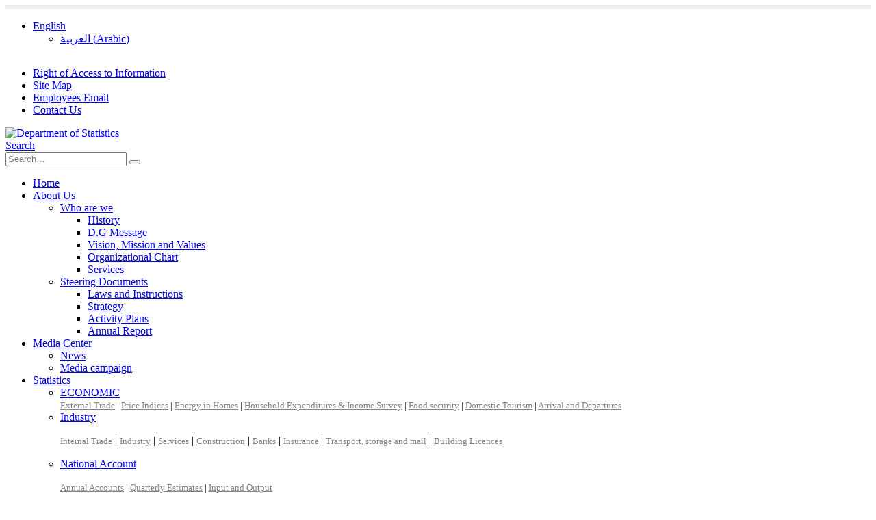

--- FILE ---
content_type: text/html; charset=UTF-8
request_url: http://dosweb.dos.gov.jo/product-category/services/
body_size: 103170
content:
	<!DOCTYPE html>
	<html class=""  lang="en-US">
	<head>
		<meta http-equiv="X-UA-Compatible" content="IE=edge" />
		<meta http-equiv="Content-Type" content="text/html; charset=UTF-8" />
		<meta name="viewport" content="width=device-width, initial-scale=1, minimum-scale=1" />

		<link rel="profile" href="https://gmpg.org/xfn/11" />
		<link rel="pingback" href="" />
		<!-- Global site tag (gtag.js) - Google Analytics -->
<script async src="https://www.googletagmanager.com/gtag/js?id=G-XYSSL5DD5K"></script>
<script src="https://www.google.com/recaptcha/api.js?render=reCAPTCHA_site_key"></script>

	

<script>


  window.dataLayer = window.dataLayer || [];
  function gtag(){dataLayer.push(arguments);}
  gtag('js', new Date());

  gtag('config', 'G-XYSSL5DD5K');
</script>

<!-- End Global site tag (gtag.js) - Google Analytics -->
		
	<script>
      function onClick(e) {
        e.preventDefault();
        grecaptcha.ready(function() {
          grecaptcha.execute('reCAPTCHA_site_key', {action: 'submit'}).then(function(token) {
              // Add your logic to submit to your backend server here.
          });
        });
      }
  </script>	
		
	  
<style type="text/css">
.grecaptcha-badge { 
visibility: hidden;
display:none}
</style>

  <!---- End do NOT display the badge on other pages apart from contact page------>	
	
		
		<script>!function(e,c){e[c]=e[c]+(e[c]&&" ")+"quform-js"}(document.documentElement,"className");</script><meta name='robots' content='index, follow, max-image-preview:large, max-snippet:-1, max-video-preview:-1' />
<link rel="alternate" hreflang="ar" href="https://dosweb.dos.gov.jo/ar/product-category/services-ar/" />
<link rel="alternate" hreflang="en" href="https://dosweb.dos.gov.jo/product-category/services/" />
<link rel="alternate" hreflang="x-default" href="https://dosweb.dos.gov.jo/product-category/services/" />

	<!-- This site is optimized with the Yoast SEO plugin v26.4 - https://yoast.com/wordpress/plugins/seo/ -->
	<title>Services Archives - Department of Statistics</title>
	<link rel="canonical" href="https://dosweb.dos.gov.jo/product-category/services/" />
	<meta property="og:locale" content="en_US" />
	<meta property="og:type" content="article" />
	<meta property="og:title" content="Services Archives - Department of Statistics" />
	<meta property="og:url" content="https://dosweb.dos.gov.jo/product-category/services/" />
	<meta property="og:site_name" content="Department of Statistics" />
	<meta name="twitter:card" content="summary_large_image" />
	<meta name="twitter:site" content="@statisticsofjo" />
	<script type="application/ld+json" class="yoast-schema-graph">{"@context":"https://schema.org","@graph":[{"@type":"CollectionPage","@id":"https://dosweb.dos.gov.jo/product-category/services/","url":"https://dosweb.dos.gov.jo/product-category/services/","name":"Services Archives - Department of Statistics","isPartOf":{"@id":"https://dosweb.dos.gov.jo/#website"},"primaryImageOfPage":{"@id":"https://dosweb.dos.gov.jo/product-category/services/#primaryimage"},"image":{"@id":"https://dosweb.dos.gov.jo/product-category/services/#primaryimage"},"thumbnailUrl":"https://dosweb.dos.gov.jo/wp-content/uploads/2017/08/Service2013.png","breadcrumb":{"@id":"https://dosweb.dos.gov.jo/product-category/services/#breadcrumb"},"inLanguage":"en-US"},{"@type":"ImageObject","inLanguage":"en-US","@id":"https://dosweb.dos.gov.jo/product-category/services/#primaryimage","url":"https://dosweb.dos.gov.jo/wp-content/uploads/2017/08/Service2013.png","contentUrl":"https://dosweb.dos.gov.jo/wp-content/uploads/2017/08/Service2013.png","width":800,"height":800},{"@type":"BreadcrumbList","@id":"https://dosweb.dos.gov.jo/product-category/services/#breadcrumb","itemListElement":[{"@type":"ListItem","position":1,"name":"Home","item":"https://dosweb.dos.gov.jo/"},{"@type":"ListItem","position":2,"name":"Services"}]},{"@type":"WebSite","@id":"https://dosweb.dos.gov.jo/#website","url":"https://dosweb.dos.gov.jo/","name":"Department of Statistics","description":"Department of Statistics | دائرة الاحصاءات العامة","publisher":{"@id":"https://dosweb.dos.gov.jo/#organization"},"potentialAction":[{"@type":"SearchAction","target":{"@type":"EntryPoint","urlTemplate":"https://dosweb.dos.gov.jo/?s={search_term_string}"},"query-input":{"@type":"PropertyValueSpecification","valueRequired":true,"valueName":"search_term_string"}}],"inLanguage":"en-US"},{"@type":"Organization","@id":"https://dosweb.dos.gov.jo/#organization","name":"Department of Statistics","url":"https://dosweb.dos.gov.jo/","logo":{"@type":"ImageObject","inLanguage":"en-US","@id":"https://dosweb.dos.gov.jo/#/schema/logo/image/","url":"https://dosweb.dos.gov.jo/wp-content/uploads/2023/09/logo-1.png","contentUrl":"https://dosweb.dos.gov.jo/wp-content/uploads/2023/09/logo-1.png","width":140,"height":110,"caption":"Department of Statistics"},"image":{"@id":"https://dosweb.dos.gov.jo/#/schema/logo/image/"},"sameAs":["https://www.facebook.com/statisticsofjo/","https://x.com/statisticsofjo"]}]}</script>
	<!-- / Yoast SEO plugin. -->


<link rel='dns-prefetch' href='//www.googletagmanager.com' />
<link rel='dns-prefetch' href='//fonts.googleapis.com' />
		<link rel="shortcut icon" href="//dosweb.dos.gov.jo/wp-content/uploads/2017/01/favicon_DoS.png" type="image/x-icon" />
				<link rel="apple-touch-icon" href="//dosweb.dos.gov.jo/wp-content/uploads/2017/01/apple-touch-icon.png" />
				<link rel="apple-touch-icon" sizes="120x120" href="//dosweb.dos.gov.jo/wp-content/uploads/2017/01/apple-touch-icon_120x120.png" />
				<link rel="apple-touch-icon" sizes="76x76" href="//dosweb.dos.gov.jo/wp-content/uploads/2017/01/apple-touch-icon_76x76.png" />
				<link rel="apple-touch-icon" sizes="152x152" href="//dosweb.dos.gov.jo/wp-content/uploads/2017/01/apple-touch-icon_152x152.png" />
		<style id='wp-img-auto-sizes-contain-inline-css'>
img:is([sizes=auto i],[sizes^="auto," i]){contain-intrinsic-size:3000px 1500px}
/*# sourceURL=wp-img-auto-sizes-contain-inline-css */
</style>
<link rel='stylesheet' id='porto-google-fonts-css' href='//fonts.googleapis.com/css?family=Open+Sans%3A400%2C500%2C600%2C700%2C800%7COpenSans%3A400%2C700%7CPlayfair+Display%3A400%2C700&#038;ver=d42cebcb3555b58af2722dbe6a1cb740' media='all' />
<link rel='stylesheet' id='dashicons-css' href='http://dosweb.dos.gov.jo/wp-includes/css/dashicons.min.css?ver=d42cebcb3555b58af2722dbe6a1cb740' media='all' />
<link rel='stylesheet' id='post-views-counter-frontend-css' href='http://dosweb.dos.gov.jo/wp-content/plugins/post-views-counter/css/frontend.min.css?ver=1.5.9' media='all' />
<style id='wp-emoji-styles-inline-css'>

	img.wp-smiley, img.emoji {
		display: inline !important;
		border: none !important;
		box-shadow: none !important;
		height: 1em !important;
		width: 1em !important;
		margin: 0 0.07em !important;
		vertical-align: -0.1em !important;
		background: none !important;
		padding: 0 !important;
	}
/*# sourceURL=wp-emoji-styles-inline-css */
</style>
<link rel='stylesheet' id='wp-block-library-css' href='http://dosweb.dos.gov.jo/wp-includes/css/dist/block-library/style.min.css?ver=d42cebcb3555b58af2722dbe6a1cb740' media='all' />
<style id='wp-block-paragraph-inline-css'>
.is-small-text{font-size:.875em}.is-regular-text{font-size:1em}.is-large-text{font-size:2.25em}.is-larger-text{font-size:3em}.has-drop-cap:not(:focus):first-letter{float:left;font-size:8.4em;font-style:normal;font-weight:100;line-height:.68;margin:.05em .1em 0 0;text-transform:uppercase}body.rtl .has-drop-cap:not(:focus):first-letter{float:none;margin-left:.1em}p.has-drop-cap.has-background{overflow:hidden}:root :where(p.has-background){padding:1.25em 2.375em}:where(p.has-text-color:not(.has-link-color)) a{color:inherit}p.has-text-align-left[style*="writing-mode:vertical-lr"],p.has-text-align-right[style*="writing-mode:vertical-rl"]{rotate:180deg}
/*# sourceURL=http://dosweb.dos.gov.jo/wp-includes/blocks/paragraph/style.min.css */
</style>
<style id='global-styles-inline-css'>
:root{--wp--preset--aspect-ratio--square: 1;--wp--preset--aspect-ratio--4-3: 4/3;--wp--preset--aspect-ratio--3-4: 3/4;--wp--preset--aspect-ratio--3-2: 3/2;--wp--preset--aspect-ratio--2-3: 2/3;--wp--preset--aspect-ratio--16-9: 16/9;--wp--preset--aspect-ratio--9-16: 9/16;--wp--preset--color--black: #000000;--wp--preset--color--cyan-bluish-gray: #abb8c3;--wp--preset--color--white: #ffffff;--wp--preset--color--pale-pink: #f78da7;--wp--preset--color--vivid-red: #cf2e2e;--wp--preset--color--luminous-vivid-orange: #ff6900;--wp--preset--color--luminous-vivid-amber: #fcb900;--wp--preset--color--light-green-cyan: #7bdcb5;--wp--preset--color--vivid-green-cyan: #00d084;--wp--preset--color--pale-cyan-blue: #8ed1fc;--wp--preset--color--vivid-cyan-blue: #0693e3;--wp--preset--color--vivid-purple: #9b51e0;--wp--preset--color--primary: var(--porto-primary-color);--wp--preset--color--secondary: var(--porto-secondary-color);--wp--preset--color--tertiary: var(--porto-tertiary-color);--wp--preset--color--quaternary: var(--porto-quaternary-color);--wp--preset--color--dark: var(--porto-dark-color);--wp--preset--color--light: var(--porto-light-color);--wp--preset--color--primary-hover: var(--porto-primary-light-5);--wp--preset--gradient--vivid-cyan-blue-to-vivid-purple: linear-gradient(135deg,rgb(6,147,227) 0%,rgb(155,81,224) 100%);--wp--preset--gradient--light-green-cyan-to-vivid-green-cyan: linear-gradient(135deg,rgb(122,220,180) 0%,rgb(0,208,130) 100%);--wp--preset--gradient--luminous-vivid-amber-to-luminous-vivid-orange: linear-gradient(135deg,rgb(252,185,0) 0%,rgb(255,105,0) 100%);--wp--preset--gradient--luminous-vivid-orange-to-vivid-red: linear-gradient(135deg,rgb(255,105,0) 0%,rgb(207,46,46) 100%);--wp--preset--gradient--very-light-gray-to-cyan-bluish-gray: linear-gradient(135deg,rgb(238,238,238) 0%,rgb(169,184,195) 100%);--wp--preset--gradient--cool-to-warm-spectrum: linear-gradient(135deg,rgb(74,234,220) 0%,rgb(151,120,209) 20%,rgb(207,42,186) 40%,rgb(238,44,130) 60%,rgb(251,105,98) 80%,rgb(254,248,76) 100%);--wp--preset--gradient--blush-light-purple: linear-gradient(135deg,rgb(255,206,236) 0%,rgb(152,150,240) 100%);--wp--preset--gradient--blush-bordeaux: linear-gradient(135deg,rgb(254,205,165) 0%,rgb(254,45,45) 50%,rgb(107,0,62) 100%);--wp--preset--gradient--luminous-dusk: linear-gradient(135deg,rgb(255,203,112) 0%,rgb(199,81,192) 50%,rgb(65,88,208) 100%);--wp--preset--gradient--pale-ocean: linear-gradient(135deg,rgb(255,245,203) 0%,rgb(182,227,212) 50%,rgb(51,167,181) 100%);--wp--preset--gradient--electric-grass: linear-gradient(135deg,rgb(202,248,128) 0%,rgb(113,206,126) 100%);--wp--preset--gradient--midnight: linear-gradient(135deg,rgb(2,3,129) 0%,rgb(40,116,252) 100%);--wp--preset--font-size--small: 13px;--wp--preset--font-size--medium: 20px;--wp--preset--font-size--large: 36px;--wp--preset--font-size--x-large: 42px;--wp--preset--spacing--20: 0.44rem;--wp--preset--spacing--30: 0.67rem;--wp--preset--spacing--40: 1rem;--wp--preset--spacing--50: 1.5rem;--wp--preset--spacing--60: 2.25rem;--wp--preset--spacing--70: 3.38rem;--wp--preset--spacing--80: 5.06rem;--wp--preset--shadow--natural: 6px 6px 9px rgba(0, 0, 0, 0.2);--wp--preset--shadow--deep: 12px 12px 50px rgba(0, 0, 0, 0.4);--wp--preset--shadow--sharp: 6px 6px 0px rgba(0, 0, 0, 0.2);--wp--preset--shadow--outlined: 6px 6px 0px -3px rgb(255, 255, 255), 6px 6px rgb(0, 0, 0);--wp--preset--shadow--crisp: 6px 6px 0px rgb(0, 0, 0);}:where(.is-layout-flex){gap: 0.5em;}:where(.is-layout-grid){gap: 0.5em;}body .is-layout-flex{display: flex;}.is-layout-flex{flex-wrap: wrap;align-items: center;}.is-layout-flex > :is(*, div){margin: 0;}body .is-layout-grid{display: grid;}.is-layout-grid > :is(*, div){margin: 0;}:where(.wp-block-columns.is-layout-flex){gap: 2em;}:where(.wp-block-columns.is-layout-grid){gap: 2em;}:where(.wp-block-post-template.is-layout-flex){gap: 1.25em;}:where(.wp-block-post-template.is-layout-grid){gap: 1.25em;}.has-black-color{color: var(--wp--preset--color--black) !important;}.has-cyan-bluish-gray-color{color: var(--wp--preset--color--cyan-bluish-gray) !important;}.has-white-color{color: var(--wp--preset--color--white) !important;}.has-pale-pink-color{color: var(--wp--preset--color--pale-pink) !important;}.has-vivid-red-color{color: var(--wp--preset--color--vivid-red) !important;}.has-luminous-vivid-orange-color{color: var(--wp--preset--color--luminous-vivid-orange) !important;}.has-luminous-vivid-amber-color{color: var(--wp--preset--color--luminous-vivid-amber) !important;}.has-light-green-cyan-color{color: var(--wp--preset--color--light-green-cyan) !important;}.has-vivid-green-cyan-color{color: var(--wp--preset--color--vivid-green-cyan) !important;}.has-pale-cyan-blue-color{color: var(--wp--preset--color--pale-cyan-blue) !important;}.has-vivid-cyan-blue-color{color: var(--wp--preset--color--vivid-cyan-blue) !important;}.has-vivid-purple-color{color: var(--wp--preset--color--vivid-purple) !important;}.has-black-background-color{background-color: var(--wp--preset--color--black) !important;}.has-cyan-bluish-gray-background-color{background-color: var(--wp--preset--color--cyan-bluish-gray) !important;}.has-white-background-color{background-color: var(--wp--preset--color--white) !important;}.has-pale-pink-background-color{background-color: var(--wp--preset--color--pale-pink) !important;}.has-vivid-red-background-color{background-color: var(--wp--preset--color--vivid-red) !important;}.has-luminous-vivid-orange-background-color{background-color: var(--wp--preset--color--luminous-vivid-orange) !important;}.has-luminous-vivid-amber-background-color{background-color: var(--wp--preset--color--luminous-vivid-amber) !important;}.has-light-green-cyan-background-color{background-color: var(--wp--preset--color--light-green-cyan) !important;}.has-vivid-green-cyan-background-color{background-color: var(--wp--preset--color--vivid-green-cyan) !important;}.has-pale-cyan-blue-background-color{background-color: var(--wp--preset--color--pale-cyan-blue) !important;}.has-vivid-cyan-blue-background-color{background-color: var(--wp--preset--color--vivid-cyan-blue) !important;}.has-vivid-purple-background-color{background-color: var(--wp--preset--color--vivid-purple) !important;}.has-black-border-color{border-color: var(--wp--preset--color--black) !important;}.has-cyan-bluish-gray-border-color{border-color: var(--wp--preset--color--cyan-bluish-gray) !important;}.has-white-border-color{border-color: var(--wp--preset--color--white) !important;}.has-pale-pink-border-color{border-color: var(--wp--preset--color--pale-pink) !important;}.has-vivid-red-border-color{border-color: var(--wp--preset--color--vivid-red) !important;}.has-luminous-vivid-orange-border-color{border-color: var(--wp--preset--color--luminous-vivid-orange) !important;}.has-luminous-vivid-amber-border-color{border-color: var(--wp--preset--color--luminous-vivid-amber) !important;}.has-light-green-cyan-border-color{border-color: var(--wp--preset--color--light-green-cyan) !important;}.has-vivid-green-cyan-border-color{border-color: var(--wp--preset--color--vivid-green-cyan) !important;}.has-pale-cyan-blue-border-color{border-color: var(--wp--preset--color--pale-cyan-blue) !important;}.has-vivid-cyan-blue-border-color{border-color: var(--wp--preset--color--vivid-cyan-blue) !important;}.has-vivid-purple-border-color{border-color: var(--wp--preset--color--vivid-purple) !important;}.has-vivid-cyan-blue-to-vivid-purple-gradient-background{background: var(--wp--preset--gradient--vivid-cyan-blue-to-vivid-purple) !important;}.has-light-green-cyan-to-vivid-green-cyan-gradient-background{background: var(--wp--preset--gradient--light-green-cyan-to-vivid-green-cyan) !important;}.has-luminous-vivid-amber-to-luminous-vivid-orange-gradient-background{background: var(--wp--preset--gradient--luminous-vivid-amber-to-luminous-vivid-orange) !important;}.has-luminous-vivid-orange-to-vivid-red-gradient-background{background: var(--wp--preset--gradient--luminous-vivid-orange-to-vivid-red) !important;}.has-very-light-gray-to-cyan-bluish-gray-gradient-background{background: var(--wp--preset--gradient--very-light-gray-to-cyan-bluish-gray) !important;}.has-cool-to-warm-spectrum-gradient-background{background: var(--wp--preset--gradient--cool-to-warm-spectrum) !important;}.has-blush-light-purple-gradient-background{background: var(--wp--preset--gradient--blush-light-purple) !important;}.has-blush-bordeaux-gradient-background{background: var(--wp--preset--gradient--blush-bordeaux) !important;}.has-luminous-dusk-gradient-background{background: var(--wp--preset--gradient--luminous-dusk) !important;}.has-pale-ocean-gradient-background{background: var(--wp--preset--gradient--pale-ocean) !important;}.has-electric-grass-gradient-background{background: var(--wp--preset--gradient--electric-grass) !important;}.has-midnight-gradient-background{background: var(--wp--preset--gradient--midnight) !important;}.has-small-font-size{font-size: var(--wp--preset--font-size--small) !important;}.has-medium-font-size{font-size: var(--wp--preset--font-size--medium) !important;}.has-large-font-size{font-size: var(--wp--preset--font-size--large) !important;}.has-x-large-font-size{font-size: var(--wp--preset--font-size--x-large) !important;}
/*# sourceURL=global-styles-inline-css */
</style>

<style id='classic-theme-styles-inline-css'>
/*! This file is auto-generated */
.wp-block-button__link{color:#fff;background-color:#32373c;border-radius:9999px;box-shadow:none;text-decoration:none;padding:calc(.667em + 2px) calc(1.333em + 2px);font-size:1.125em}.wp-block-file__button{background:#32373c;color:#fff;text-decoration:none}
/*# sourceURL=/wp-includes/css/classic-themes.min.css */
</style>
<link rel='stylesheet' id='contact-form-7-css' href='http://dosweb.dos.gov.jo/wp-content/plugins/contact-form-7/includes/css/styles.css?ver=6.1.3' media='all' />
<link rel='stylesheet' id='new-ind-style-css' href='http://dosweb.dos.gov.jo/wp-content/plugins/new_ind/assets/style.css?ver=1.2' media='all' />
<link rel='stylesheet' id='wptu-front-style-css' href='http://dosweb.dos.gov.jo/wp-content/plugins/ticker-ultimate/assets/css/wptu-front.css?ver=1.7.6' media='all' />
<style id='woocommerce-inline-inline-css'>
.woocommerce form .form-row .required { visibility: visible; }
/*# sourceURL=woocommerce-inline-inline-css */
</style>
<link rel='stylesheet' id='wpml-legacy-horizontal-list-0-css' href='http://dosweb.dos.gov.jo/wp-content/plugins/sitepress-multilingual-cms/templates/language-switchers/legacy-list-horizontal/style.min.css?ver=1' media='all' />
<style id='wpml-legacy-horizontal-list-0-inline-css'>
.mega-menu li.menu-item > a > .flag, .mega-menu li.menu-item > h5 > .flag, .mega-menu li.menu-item > a > [class*=\\\\\\\\\\'flag-\\\\\\\\\\'], .mega-menu li.menu-item > h5 > [class*=\\\\\\\\\\'flag-\\\\\\\\\\'] { display: none !important;} .mega-menu li.menu-item > a > .flag, .mega-menu li.menu-item > h5 > .flag, .mega-menu li.menu-item > a > [class*=\\\\\\\\\'flag-\\\\\\\\\'], .mega-menu li.menu-item > h5 > [class*=\\\\\\\\\'flag-\\\\\\\\\']{display:none !important;} @media (max-width: 767px) { #header:not(.header-builder) .header-top { display: block !important; } } @media (max-width: 767px){ #header:not(.header-builder) .switcher-wrap { display: inline-block !important; } }
/*# sourceURL=wpml-legacy-horizontal-list-0-inline-css */
</style>
<link rel='stylesheet' id='quform-css' href='http://dosweb.dos.gov.jo/wp-content/plugins/quform/cache/quform.css?ver=1755429805' media='all' />
<link rel='stylesheet' id='brands-styles-css' href='http://dosweb.dos.gov.jo/wp-content/plugins/woocommerce/assets/css/brands.css?ver=10.3.5' media='all' />
<link rel='stylesheet' id='tablepress-default-css' href='http://dosweb.dos.gov.jo/wp-content/plugins/tablepress/css/build/default.css?ver=3.2.5' media='all' />
<link rel='stylesheet' id='porto-fs-progress-bar-css' href='http://dosweb.dos.gov.jo/wp-content/themes/porto/inc/lib/woocommerce-shipping-progress-bar/shipping-progress-bar.css?ver=7.7.1' media='all' />
<link rel='stylesheet' id='bsf-Defaults-css' href='http://dosweb.dos.gov.jo/wp-content/uploads/smile_fonts/Defaults/Defaults.css?ver=3.21.2' media='all' />
<link rel='stylesheet' id='porto-css-vars-css' href='https://dosweb.dos.gov.jo/wp-content/uploads/porto_styles/theme_css_vars.css?ver=7.7.1' media='all' />
<link rel='stylesheet' id='js_composer_front-css' href='https://dosweb.dos.gov.jo/wp-content/uploads/porto_styles/js_composer.css?ver=7.7.1' media='all' />
<link rel='stylesheet' id='redux-custom-fonts-css-css' href='https://dosweb.dos.gov.jo/wp-content/uploads/redux/custom-fonts/fonts.css?ver=1708513412' media='all' />
<link rel='stylesheet' id='bootstrap-css' href='https://dosweb.dos.gov.jo/wp-content/uploads/porto_styles/bootstrap.css?ver=7.7.1' media='all' />
<link rel='stylesheet' id='porto-plugins-css' href='http://dosweb.dos.gov.jo/wp-content/themes/porto/css/plugins.css?ver=7.7.1' media='all' />
<link rel='stylesheet' id='porto-theme-css' href='http://dosweb.dos.gov.jo/wp-content/themes/porto/css/theme.css?ver=7.7.1' media='all' />
<link rel='stylesheet' id='porto-animate-css' href='http://dosweb.dos.gov.jo/wp-content/themes/porto/css/part/animate.css?ver=7.7.1' media='all' />
<link rel='stylesheet' id='porto-widget-contact-info-css' href='http://dosweb.dos.gov.jo/wp-content/themes/porto/css/part/widget-contact-info.css?ver=7.7.1' media='all' />
<link rel='stylesheet' id='porto-widget-text-css' href='http://dosweb.dos.gov.jo/wp-content/themes/porto/css/part/widget-text.css?ver=7.7.1' media='all' />
<link rel='stylesheet' id='porto-blog-legacy-css' href='http://dosweb.dos.gov.jo/wp-content/themes/porto/css/part/blog-legacy.css?ver=7.7.1' media='all' />
<link rel='stylesheet' id='porto-header-shop-css' href='http://dosweb.dos.gov.jo/wp-content/themes/porto/css/part/header-shop.css?ver=7.7.1' media='all' />
<link rel='stylesheet' id='porto-header-legacy-css' href='http://dosweb.dos.gov.jo/wp-content/themes/porto/css/part/header-legacy.css?ver=7.7.1' media='all' />
<link rel='stylesheet' id='porto-footer-legacy-css' href='http://dosweb.dos.gov.jo/wp-content/themes/porto/css/part/footer-legacy.css?ver=7.7.1' media='all' />
<link rel='stylesheet' id='porto-side-nav-panel-css' href='http://dosweb.dos.gov.jo/wp-content/themes/porto/css/part/side-nav-panel.css?ver=7.7.1' media='all' />
<link rel='stylesheet' id='porto-footer-ribbon-css' href='http://dosweb.dos.gov.jo/wp-content/themes/porto/css/part/footer-ribbon.css?ver=7.7.1' media='all' />
<link rel='stylesheet' id='porto-sitemap-css' href='http://dosweb.dos.gov.jo/wp-content/themes/porto/css/part/sitemap.css?ver=7.7.1' media='all' />
<link rel='stylesheet' id='porto-media-mobile-sidebar-css' href='http://dosweb.dos.gov.jo/wp-content/themes/porto/css/part/media-mobile-sidebar.css?ver=7.7.1' media='(max-width:991px)' />
<link rel='stylesheet' id='porto-theme-member-css' href='http://dosweb.dos.gov.jo/wp-content/themes/porto/css/theme_member.css?ver=7.7.1' media='all' />
<link rel='stylesheet' id='porto-shortcodes-css' href='https://dosweb.dos.gov.jo/wp-content/uploads/porto_styles/shortcodes.css?ver=7.7.1' media='all' />
<link rel='stylesheet' id='porto-theme-shop-css' href='http://dosweb.dos.gov.jo/wp-content/themes/porto/css/theme_shop.css?ver=7.7.1' media='all' />
<link rel='stylesheet' id='porto-shop-legacy-css' href='http://dosweb.dos.gov.jo/wp-content/themes/porto/css/part/shop-legacy.css?ver=7.7.1' media='all' />
<link rel='stylesheet' id='porto-shop-sidebar-base-css' href='http://dosweb.dos.gov.jo/wp-content/themes/porto/css/part/shop-sidebar-base.css?ver=7.7.1' media='all' />
<link rel='stylesheet' id='porto-woo-widget-product-search-css' href='http://dosweb.dos.gov.jo/wp-content/themes/porto/css/part/woo-widget-product-search.css?ver=7.7.1' media='all' />
<link rel='stylesheet' id='porto-shop-toolbar-css' href='http://dosweb.dos.gov.jo/wp-content/themes/porto/css/theme/shop/other/toolbar.css?ver=7.7.1' media='all' />
<link rel='stylesheet' id='porto-theme-wpb-css' href='http://dosweb.dos.gov.jo/wp-content/themes/porto/css/theme_wpb.css?ver=7.7.1' media='all' />
<link rel='stylesheet' id='porto-theme-radius-css' href='http://dosweb.dos.gov.jo/wp-content/themes/porto/css/theme_radius.css?ver=7.7.1' media='all' />
<link rel='stylesheet' id='porto-dynamic-style-css' href='https://dosweb.dos.gov.jo/wp-content/uploads/porto_styles/dynamic_style.css?ver=7.7.1' media='all' />
<link rel='stylesheet' id='porto-type-builder-css' href='http://dosweb.dos.gov.jo/wp-content/plugins/porto-functionality/builders/assets/type-builder.css?ver=3.7.1' media='all' />
<link rel='stylesheet' id='porto-account-login-style-css' href='http://dosweb.dos.gov.jo/wp-content/themes/porto/css/theme/shop/login-style/account-login.css?ver=7.7.1' media='all' />
<link rel='stylesheet' id='porto-theme-woopage-css' href='http://dosweb.dos.gov.jo/wp-content/themes/porto/css/theme/shop/other/woopage.css?ver=7.7.1' media='all' />
<link rel='stylesheet' id='porto-style-css' href='http://dosweb.dos.gov.jo/wp-content/themes/porto/style.css?ver=7.7.1' media='all' />
<style id='porto-style-inline-css'>
.side-header-narrow-bar-logo{max-width:140px}#header,.sticky-header .header-main.sticky{border-top:5px solid #ededed}@media (min-width:992px){}#login-form-popup{max-width:480px}#footer .logo img{display:inline-block;max-width:120px!important}#footer h1,#footer h2,#footer h3,#footer h4,#footer h5,#footer h6,#footer .widgettitle,#footer .widget-title{color:#fff;font-weight:bold !important}.mega-menu li.menu-item > a > .fa,.mega-menu li.menu-item > h5 > .fa,.mega-menu li.menu-item > a > .avatar,.mega-menu li.menu-item > h5 > .avatar{margin-right:15px !important}#header:not(.header-builder) .header-top{display:block}#header:not(.header-builder) .switcher-wrap{display:inline-block}#header:not(.header-builder) .top-links{display:block}@media (max-width:991px){#header.header-10 .share-links{display:inline-block !important}}
/*# sourceURL=porto-style-inline-css */
</style>
<link rel='stylesheet' id='styles-child-css' href='http://dosweb.dos.gov.jo/wp-content/themes/porto-child/style.css?ver=d42cebcb3555b58af2722dbe6a1cb740' media='all' />
<script id="wpml-cookie-js-extra">
var wpml_cookies = {"wp-wpml_current_language":{"value":"en","expires":1,"path":"/"}};
var wpml_cookies = {"wp-wpml_current_language":{"value":"en","expires":1,"path":"/"}};
//# sourceURL=wpml-cookie-js-extra
</script>
<script src="http://dosweb.dos.gov.jo/wp-content/plugins/sitepress-multilingual-cms/res/js/cookies/language-cookie.js?ver=485900" id="wpml-cookie-js" defer data-wp-strategy="defer"></script>
<script src="http://dosweb.dos.gov.jo/wp-includes/js/jquery/jquery.min.js?ver=3.7.1" id="jquery-core-js"></script>
<script src="http://dosweb.dos.gov.jo/wp-includes/js/jquery/jquery-migrate.min.js?ver=3.4.1" id="jquery-migrate-js"></script>
<script src="http://dosweb.dos.gov.jo/wp-content/plugins/woocommerce/assets/js/jquery-blockui/jquery.blockUI.min.js?ver=2.7.0-wc.10.3.5" id="wc-jquery-blockui-js" defer data-wp-strategy="defer"></script>
<script src="http://dosweb.dos.gov.jo/wp-content/plugins/woocommerce/assets/js/js-cookie/js.cookie.min.js?ver=2.1.4-wc.10.3.5" id="wc-js-cookie-js" defer data-wp-strategy="defer"></script>
<script id="woocommerce-js-extra">
var woocommerce_params = {"ajax_url":"/wp-admin/admin-ajax.php","wc_ajax_url":"/?wc-ajax=%%endpoint%%","i18n_password_show":"Show password","i18n_password_hide":"Hide password"};
//# sourceURL=woocommerce-js-extra
</script>
<script src="http://dosweb.dos.gov.jo/wp-content/plugins/woocommerce/assets/js/frontend/woocommerce.min.js?ver=10.3.5" id="woocommerce-js" defer data-wp-strategy="defer"></script>
<script id="wc-cart-fragments-js-extra">
var wc_cart_fragments_params = {"ajax_url":"/wp-admin/admin-ajax.php","wc_ajax_url":"/?wc-ajax=%%endpoint%%","cart_hash_key":"wc_cart_hash_8cd0254c6b8ebcbddb4896fe1a3b232b-en","fragment_name":"wc_fragments_8cd0254c6b8ebcbddb4896fe1a3b232b","request_timeout":"15000"};
//# sourceURL=wc-cart-fragments-js-extra
</script>
<script src="http://dosweb.dos.gov.jo/wp-content/plugins/woocommerce/assets/js/frontend/cart-fragments.min.js?ver=10.3.5" id="wc-cart-fragments-js" defer data-wp-strategy="defer"></script>

<!-- Google tag (gtag.js) snippet added by Site Kit -->
<!-- Google Analytics snippet added by Site Kit -->
<script src="https://www.googletagmanager.com/gtag/js?id=G-XYSSL5DD5K" id="google_gtagjs-js" async></script>
<script id="google_gtagjs-js-after">
window.dataLayer = window.dataLayer || [];function gtag(){dataLayer.push(arguments);}
gtag("set","linker",{"domains":["dosweb.dos.gov.jo"]});
gtag("js", new Date());
gtag("set", "developer_id.dZTNiMT", true);
gtag("config", "G-XYSSL5DD5K");
//# sourceURL=google_gtagjs-js-after
</script>
<script></script>
<meta name="generator" content="WPML ver:4.8.5 stt:5,1;" />
<meta name="generator" content="Site Kit by Google 1.167.0" />	<noscript><style>.woocommerce-product-gallery{ opacity: 1 !important; }</style></noscript>
	<meta name="google-site-verification" content="TWSMAPlzH0eJcighIqafpEDNSnV6IhBGoca_SMDwdvM"><meta name="generator" content="Powered by WPBakery Page Builder - drag and drop page builder for WordPress."/>
<noscript><style> .wpb_animate_when_almost_visible { opacity: 1; }</style></noscript>	<link rel='stylesheet' id='wc-blocks-style-css' href='http://dosweb.dos.gov.jo/wp-content/plugins/woocommerce/assets/client/blocks/wc-blocks.css?ver=wc-10.3.5' media='all' />
</head>
	<body class="archive tax-product_cat term-services term-349 wp-embed-responsive wp-theme-porto wp-child-theme-porto-child theme-porto woocommerce woocommerce-page woocommerce-no-js porto-rounded porto-breadcrumbs-bb login-popup full blog-1 wpb-js-composer js-comp-ver-8.7.2 vc_responsive">
	
	<div class="page-wrapper"><!-- page wrapper -->
		
											<!-- header wrapper -->
				<div class="header-wrapper">
										<header id="header" class="header-corporate header-10">
			<div class="header-top">
			<div class="container">
				<div class="header-left">
					<div class="switcher-wrap">			<ul class="view-switcher porto-view-switcher mega-menu show-arrow">
				<li class="menu-item has-sub narrow">
					<a class="nolink" href="#"><span class="flag"><img src="http://dosweb.dos.gov.jo/wp-content/plugins/sitepress-multilingual-cms/res/flags/en.png" height="12" alt="en" width="18" /></span><span class="icl_lang_sel_current icl_lang_sel_native">English</span></a>
											<div class="popup">
							<div class="inner">
								<ul class="sub-menu">
									<li class="menu-item"><a href="https://dosweb.dos.gov.jo/ar/product-category/services-ar/"><span class="flag"><img src="http://dosweb.dos.gov.jo/wp-content/plugins/sitepress-multilingual-cms/res/flags/ar.png" height="12" alt="ar" width="18" /></span><span class="icl_lang_sel_native">العربية</span> <span class="icl_lang_sel_translated"><span class="icl_lang_sel_bracket">(</span>Arabic<span class="icl_lang_sel_bracket">)</span></span></a></li>								</ul>
							</div>
						</div>
									</li>
			</ul>
			</div>				</div>
				<div class="header-right">
					<ul id="menu-top_nav" class="top-links mega-menu show-arrow"><li id="nav-menu-item-7867" class="menu-item menu-item-type-post_type menu-item-object-page narrow"><a href="https://dosweb.dos.gov.jo/accessinfo/">Right of Access to Information</a></li>
<li id="nav-menu-item-2228" class="menu-item menu-item-type-post_type menu-item-object-page narrow"><a href="https://dosweb.dos.gov.jo/sitemap/">Site Map</a></li>
<li id="nav-menu-item-1206" class="menu-item menu-item-type-custom menu-item-object-custom narrow"><a href="https://webmail.gov.jo">Employees Email</a></li>
<li id="nav-menu-item-29730" class="menu-item menu-item-type-post_type menu-item-object-page narrow"><a href="https://dosweb.dos.gov.jo/contactus/">Contact Us</a></li>
</ul>				</div>
			</div>
		</div>
	
	<div class="header-main header-body" style="top: 0px;">
		<div class="header-container container">
			<div class="header-left">
				
	<div class="logo">
	<a aria-label="Site Logo" href="https://dosweb.dos.gov.jo/" title="Department of Statistics - Department of Statistics | دائرة الاحصاءات العامة"  rel="home">
		<img class="img-responsive standard-logo retina-logo" src="//dosweb.dos.gov.jo/wp-content/uploads/2017/03/logo-1.png" alt="Department of Statistics" />	</a>
	</div>
				</div>

			<div class="header-right">
				<div class="header-right-top">
					<div class="searchform-popup advanced-search-layout search-rounded"><a  class="search-toggle" role="button" aria-label="Search Toggle" href="#"><i class="porto-icon-magnifier"></i><span class="search-text">Search</span></a>	<form action="https://dosweb.dos.gov.jo/" method="get"
		class="searchform search-layout-advanced">
		<div class="searchform-fields">
			<span class="text"><input name="s" type="text" value="" placeholder="Search&hellip;" autocomplete="off" /></span>
						<span class="button-wrap">
				<button class="btn btn-special" aria-label="Search" title="Search" type="submit">
					<i class="porto-icon-magnifier"></i>
				</button>
							</span>
		</div>
				<div class="live-search-list"></div>
			</form>
	</div>				</div>
				<div class="header-right-bottom">
					<div id="main-menu">
					<ul id="menu-main-menu-en" class="main-menu mega-menu show-arrow"><li id="nav-menu-item-2580" class="menu-item menu-item-type-post_type menu-item-object-page menu-item-home narrow"><a href="https://dosweb.dos.gov.jo/">Home</a></li>
<li id="nav-menu-item-3224" class="menu-item menu-item-type-custom menu-item-object-custom menu-item-has-children has-sub wide col-2"><a href="#">About Us</a>
<div class="popup"><div class="inner" style=""><ul class="sub-menu porto-wide-sub-menu">
	<li id="nav-menu-item-3225" class="menu-item menu-item-type-custom menu-item-object-custom menu-item-has-children sub" data-cols="1"><a class="nolink" href="#"><i class="far fa-building"></i>Who are we</a>
	<ul class="sub-menu">
		<li id="nav-menu-item-3226" class="menu-item menu-item-type-post_type menu-item-object-page"><a href="https://dosweb.dos.gov.jo/history/">History</a></li>
		<li id="nav-menu-item-3940" class="menu-item menu-item-type-post_type menu-item-object-page"><a href="https://dosweb.dos.gov.jo/ceo-message/">D.G Message</a></li>
		<li id="nav-menu-item-3373" class="menu-item menu-item-type-post_type menu-item-object-page"><a href="https://dosweb.dos.gov.jo/vision-mission/">Vision, Mission and Values</a></li>
		<li id="nav-menu-item-12497" class="menu-item menu-item-type-post_type menu-item-object-page"><a href="https://dosweb.dos.gov.jo/organizational-chart/">Organizational Chart</a></li>
		<li id="nav-menu-item-8032" class="menu-item menu-item-type-custom menu-item-object-custom"><a target="_blank" href="https://dosweb.dos.gov.jo/DataBank/Services/Services2017_En.pdf">Services</a></li>
	</ul>
</li>
	<li id="nav-menu-item-3230" class="menu-item menu-item-type-custom menu-item-object-custom menu-item-has-children sub" data-cols="1"><a class="nolink" href="#"><i class="far fa-folder-open"></i>Steering Documents</a>
	<ul class="sub-menu">
		<li id="nav-menu-item-3985" class="menu-item menu-item-type-post_type menu-item-object-page"><a href="https://dosweb.dos.gov.jo/laws-and-instructions/">Laws and Instructions</a></li>
		<li id="nav-menu-item-13444" class="menu-item menu-item-type-post_type menu-item-object-page"><a href="https://dosweb.dos.gov.jo/dos_strategy/">Strategy</a></li>
		<li id="nav-menu-item-3960" class="menu-item menu-item-type-post_type menu-item-object-page"><a href="https://dosweb.dos.gov.jo/?page_id=3954">Activity Plans</a></li>
		<li id="nav-menu-item-3971" class="menu-item menu-item-type-post_type menu-item-object-page"><a href="https://dosweb.dos.gov.jo/annual-report/">Annual Report</a></li>
	</ul>
</li>
</ul></div></div>
</li>
<li id="nav-menu-item-3236" class="menu-item menu-item-type-custom menu-item-object-custom menu-item-has-children has-sub narrow"><a href="#">Media Center</a>
<div class="popup"><div class="inner" style=""><ul class="sub-menu porto-narrow-sub-menu">
	<li id="nav-menu-item-3401" class="menu-item menu-item-type-post_type menu-item-object-page" data-cols="1"><a href="https://dosweb.dos.gov.jo/archive/"><i class="far fa-newspaper"></i>News</a></li>
	<li id="nav-menu-item-3400" class="menu-item menu-item-type-post_type menu-item-object-page" data-cols="1"><a href="https://dosweb.dos.gov.jo/media-campaign/"><i class="fas fa-film"></i>Media campaign</a></li>
</ul></div></div>
</li>
<li id="nav-menu-item-3249" class="menu-item menu-item-type-custom menu-item-object-custom menu-item-has-children has-sub wide col-4"><a href="#">Statistics</a>
<div class="popup"><div class="inner" style=""><ul class="sub-menu porto-wide-sub-menu">
	<li id="nav-menu-item-3903" class="menu-item menu-item-type-post_type menu-item-object-page menu-block-item " data-cols="1.3"><a href="https://dosweb.dos.gov.jo/economic/"><i class="fas fa-ship"></i>ECONOMIC</a><div class="menu-block menu-block-after"><div class="porto-block" data-id="33449"><span style="font-size: 13px;"><a style="color: #838383; font-size: 13px;" href="https://dosweb.dos.gov.jo/economic/externaltrade/">External Trade</a> | <a style="color: #838383; font-size: 13px;" href="https://dosweb.dos.gov.jo/economic/price-indices/">Price Indices</a> | <a style="color: #838383; font-size: 13px;" href="https://dosweb.dos.gov.jo/economic/energy-in-homes/">Energy in Homes</a> | <a style="color: #838383; font-size: 13px;" href="https://dosweb.dos.gov.jo/economic/expenditures-income/">Household Expenditures &amp; Income Survey</a> | <a style="color: #838383; font-size: 13px;" href="https://dosweb.dos.gov.jo/economic/food-security/"> Food security</a> | <a style="color: #838383; font-size: 13px;" href="https://dosweb.dos.gov.jo/economic/domestic-tourism/">Domestic Tourism</a> | <a style="color: #838383; font-size: 13px;" href="https://dosweb.dos.gov.jo/economic/arrival-and-departures/">Arrival and Departures</a></span></div></div></li>
	<li id="nav-menu-item-5902" class="menu-item menu-item-type-post_type menu-item-object-page menu-block-item " data-cols="0.9"><a href="https://dosweb.dos.gov.jo/industry/"><i class="fas fa-cog"></i>Industry</a><div class="menu-block menu-block-after"><div class="porto-block" data-id="33450">
<p><a style="color: #838383; font-size: 13px;" href="https://dosweb.dos.gov.jo/industry/internal-trade/">Internal Trade</a> | <a style="color: #838383; font-size: 13px;" href="https://dosweb.dos.gov.jo/industry/industry-and-energy/">Industry</a> | <a style="color: #838383; font-size: 13px;" href="https://dosweb.dos.gov.jo/industry/services/">Services</a> | <a style="color: #838383; font-size: 13px;" href="https://dosweb.dos.gov.jo/industry/construction/">Construction</a> | <a style="color: #838383; font-size: 13px;" href="https://dosweb.dos.gov.jo/industry/banks/">Banks</a> | <a style="color: #838383; font-size: 13px;" href="https://dosweb.dos.gov.jo/industry/insurance/">Insurance </a>| <a style="color: #838383; font-size: 13px;" href="https://dosweb.dos.gov.jo/industry/transport-storage-and-mail/">Transport, storage and mail</a> | <a style="color: #838383; font-size: 13px;" href="https://dosweb.dos.gov.jo/economic/building-licenses/">Building Licences</a></p>
</div></div></li>
	<li id="nav-menu-item-5903" class="menu-item menu-item-type-post_type menu-item-object-page menu-block-item " data-cols="0.9"><a href="https://dosweb.dos.gov.jo/nationalaccount/"><i class="fas fa-chart-pie"></i>National Account</a><div class="menu-block menu-block-after"><div class="porto-block" data-id="33451"><p><span style="font-size: 13px;"><a style="color: #838383; font-size: 13px;" href="https://dosweb.dos.gov.jo/nationalaccount/annual-accounts/">Annual Accounts</a> | <a style="color: #838383; font-size: 13px;" href="https://dosweb.dos.gov.jo/nationalaccount/quarterly-estimates/">Quarterly Estimates</a> | <a style="color: #838383; font-size: 13px;" href="https://dosweb.dos.gov.jo/nationalaccount/input-and-output/">Input and Output</a></span></p></div></div></li>
	<li id="nav-menu-item-5904" class="menu-item menu-item-type-post_type menu-item-object-page menu-block-item " data-cols="0.9"><a href="https://dosweb.dos.gov.jo/population/"><i class="fas fa-user"></i>POPULATION</a><div class="menu-block menu-block-after"><div class="porto-block" data-id="33454"><span style="color: #838383;"><a style="color: #838383; font-size: 13px;" href="https://dosweb.dos.gov.jo/population/population-2/">Population</a> | <a style="color: #838383; font-size: 13px;" href="https://dosweb.dos.gov.jo/population/marriage-and-divorce/">Marriage and Divorce</a> | <a style="color: #838383; font-size: 13px;" href="https://dosweb.dos.gov.jo/population/births-and-deaths/">Births and deaths</a> | <a style="color: #838383; font-size: 13px;" href="https://dosweb.dos.gov.jo/population/woman-statistics/"> Jordanian Women Statistics</a> | <a style="color: #838383; font-size: 13px;" href="https://dosweb.dos.gov.jo/population/gender-indicators/">Gender Indicators</a> | <a style="color: #838383; font-size: 13px;" href="https://dosweb.dos.gov.jo/population/health/">Family Health</a> | <a style="color: #838383; font-size: 13px;" href="https://dosweb.dos.gov.jo/population/poverty/">Poverty statistics</a></span></div></div></li>
	<li id="nav-menu-item-5905" class="menu-item menu-item-type-post_type menu-item-object-page menu-block-item " data-cols="1.3"><a href="https://dosweb.dos.gov.jo/labourforce/"><i class="fas fa-briefcase"></i>Labour Force</a><div class="menu-block menu-block-after"><div class="porto-block" data-id="33457"><span style="font-size: 13px;"><a style="color: #838383; font-size: 13px;" href="https://dosweb.dos.gov.jo/labourforce/employment-and-unemployment/">Employment and Unemployment </a>| <a style="color: #838383; font-size: 13px;" href="https://dosweb.dos.gov.jo/labourforce/job-creation/">Job Creation</a>  | <a style="color: #838383; font-size: 13px;" href="https://dosweb.dos.gov.jo/economic/employment-in-establishment/">Employment in Establishment</a>  | <a style="color: #838383; font-size: 13px;" href="https://dosweb.dos.gov.jo/labourforce/use_technology/">Information Technology use at homes</a></span></div></div></li>
	<li id="nav-menu-item-5906" class="menu-item menu-item-type-post_type menu-item-object-page menu-block-item " data-cols="0.9"><a href="https://dosweb.dos.gov.jo/agriculture/"><i class="fas fa-tree"></i>Agriculture</a><div class="menu-block menu-block-after"><div class="porto-block" data-id="33458"><span style="font-size: 13px;"><a style="color: #838383; font-size: 13px;" href="https://dosweb.dos.gov.jo/agriculture/livestock/">Livestock</a> | <a style="color: #838383; font-size: 13px;" href="https://dosweb.dos.gov.jo/agriculture/crops-statistics/">Crops Statistics</a> | <a style="color: #838383; font-size: 13px;" href="https://dosweb.dos.gov.jo/agriculture/agricultural-prices/">Agricultural Prices</a> | <a style="color: #838383; font-size: 13px;" href="https://dosweb.dos.gov.jo/agriculture/food-budget/">Food budget</a> | <a style="color: #838383; font-size: 13px;" href="https://dosweb.dos.gov.jo/agriculture/agricultural-strategy/">Agricultural Strategy</a></span></div></div></li>
	<li id="nav-menu-item-33447" class="menu-item menu-item-type-post_type menu-item-object-page menu-block-item " data-cols="0.9"><a href="https://dosweb.dos.gov.jo/environment/environment-surveys/"><i class="fab fa-envira"></i>Environment</a><div class="menu-block menu-block-after"><div class="porto-block" data-id="33459"><span style="font-size: 13px;"><a style="color: #838383; font-size: 13px;" href="https://dosweb.dos.gov.jo/environment/environment-surveys/">Environment Statistics</a></span></div></div></li>
	<li id="nav-menu-item-5908" class="menu-item menu-item-type-post_type menu-item-object-page menu-block-item " data-cols="0.9"><a href="https://dosweb.dos.gov.jo/censuses/"><i class="fas fa-tablet-alt"></i>CENSUSES</a><div class="menu-block menu-block-after"><div class="porto-block" data-id="26707"><span style="font-size: 13px;"><a style="color: #838383; font-size: 13px;" href="https://dosweb.dos.gov.jo/censuses/population_housing/">Population and Housing</a> | <span style="font-size: 13px;"><a style="color: #838383; font-size: 13px;" href="https://dosweb.dos.gov.jo/censuses/agriculture-census/">Agricultural</a> | <span style="font-size: 13px;"><a style="color: #838383; font-size: 13px;" href="https://dosweb.dos.gov.jo/censuses/establish-census/">Establishments</a></span></span></span></div></div></li>
</ul></div></div>
</li>
<li id="nav-menu-item-3250" class="menu-item menu-item-type-custom menu-item-object-custom menu-item-has-children has-sub narrow"><a class="nolink" href="#">Methodolgies</a>
<div class="popup"><div class="inner" style=""><ul class="sub-menu porto-narrow-sub-menu">
	<li id="nav-menu-item-7350" class="menu-item menu-item-type-post_type menu-item-object-page" data-cols="1"><a href="https://dosweb.dos.gov.jo/manuals-and-classifications/"><i class="fas fa-list-ul"></i>Manuals and Classifications</a></li>
	<li id="nav-menu-item-6547" class="menu-item menu-item-type-post_type menu-item-object-page" data-cols="1"><a href="https://dosweb.dos.gov.jo/methods-and-standards/"><i class="fas fa-edit"></i>Methods and Standards</a></li>
	<li id="nav-menu-item-33519" class="menu-item menu-item-type-post_type menu-item-object-page" data-cols="1"><a href="https://dosweb.dos.gov.jo/data-quality/"><i class="fas fa-tasks"></i>Data Quality</a></li>
</ul></div></div>
</li>
<li id="nav-menu-item-3254" class="menu-item menu-item-type-custom menu-item-object-custom menu-item-has-children has-sub narrow"><a href="#">Publications</a>
<div class="popup"><div class="inner" style=""><ul class="sub-menu porto-narrow-sub-menu">
	<li id="nav-menu-item-5990" class="menu-item menu-item-type-post_type menu-item-object-page" data-cols="1"><a href="https://dosweb.dos.gov.jo/publications/"><i class="fas fa-book"></i>Publications and Books</a></li>
	<li id="nav-menu-item-12333" class="menu-item menu-item-type-post_type menu-item-object-page" data-cols="1"><a href="https://dosweb.dos.gov.jo/analytical-reports/"><i class="fas fa-table"></i>Analytical Reports</a></li>
	<li id="nav-menu-item-3257" class="menu-item menu-item-type-custom menu-item-object-custom" data-cols="1"><a href="#"><i class="far fa-calendar-alt"></i>Statistical Calendar</a></li>
</ul></div></div>
</li>
</ul>					</div>
					<div class="share-links">		<a target="_blank"  rel="nofollow noopener noreferrer" class="share-facebook" href="https://www.facebook.com/statisticsofjo/" aria-label="Facebook" title="Facebook"></a>
				<a target="_blank"  rel="nofollow noopener noreferrer" class="share-twitter" href="https://x.com/statisticsofjo" aria-label="X" title="X"></a>
				<a target="_blank"  rel="nofollow noopener noreferrer" class="share-youtube" href="https://www.youtube.com/channel/UC5sFPKx8KD74g2rnRgQmjlQ" aria-label="Youtube" title="Youtube"></a>
				<a target="_blank"  rel="nofollow noopener noreferrer" class="share-instagram" href="https://www.instagram.com/dos_gov_jo/?hl=ar" aria-label="Instagram" title="Instagram"></a>
				<a target="_blank"  rel="nofollow noopener noreferrer" class="share-vk" href="https://tinyurl.com/ycj6eg2a" aria-label="Compliant" title="Compliant"></a>
				<a target="_blank"  rel="nofollow noopener noreferrer" class="share-xing" href="https://tinyurl.com/y8nvebbd" aria-label="Compliant" title="Compliant"></a>
		</div><a class="mobile-toggle" role="button" href="#" aria-label="Mobile Menu"><i class="fas fa-bars"></i></a>
				</div>

				
			</div>
		</div>

			</div>
</header>

									</div>
				<!-- end header wrapper -->
			
			
					<section class="page-top page-header-2">
	<div class="container hide-title">
	<div class="row">
		<div class="col-lg-12">
			<div class=" d-none">
								<h1 class="page-title">Services</h1>
							</div>
							<div class="breadcrumbs-wrap">
					<ul class="breadcrumb" itemscope itemtype="https://schema.org/BreadcrumbList"><li class="home" itemprop="itemListElement" itemscope itemtype="https://schema.org/ListItem"><a itemprop="item" href="https://dosweb.dos.gov.jo" title="Go to Home Page"><span itemprop="name">Home</span></a><meta itemprop="position" content="1" /><i class="delimiter"></i></li><li itemprop="itemListElement" itemscope itemtype="https://schema.org/ListItem"><a itemprop="item" href="https://dosweb.dos.gov.jo/publications/"><span itemprop="name">Publications</span></a><meta itemprop="position" content="2" /><i class="delimiter"></i></li><li>Services</li></ul>				</div>
								</div>
	</div>
</div>
	</section>
	
		<div id="main" class="column2 column2-left-sidebar boxed"><!-- main -->

			<div class="container">
			<div class="row main-content-wrap">

			<!-- main content -->
			<div class="main-content col-lg-9">

			

<div id="primary" class="content-area"><main id="content" class="site-main">


<div class="woocommerce-notices-wrapper"></div><div class="shop-loop-before"><a role="button" href="#" class="porto-product-filters-toggle sidebar-toggle d-flex d-lg-none "><svg data-name="Layer 3" id="Layer_3" viewBox="0 0 32 32" xmlns="http://www.w3.org/2000/svg"><line class="cls-1" x1="15" x2="26" y1="9" y2="9"/><line class="cls-1" x1="6" x2="9" y1="9" y2="9"/><line class="cls-1" x1="23" x2="26" y1="16" y2="16"/><line class="cls-1" x1="6" x2="17" y1="16" y2="16"/><line class="cls-1" x1="17" x2="26" y1="23" y2="23"/><line class="cls-1" x1="6" x2="11" y1="23" y2="23"/><path class="cls-2" d="M14.5,8.92A2.6,2.6,0,0,1,12,11.5,2.6,2.6,0,0,1,9.5,8.92a2.5,2.5,0,0,1,5,0Z"/><path class="cls-2" d="M22.5,15.92a2.5,2.5,0,1,1-5,0,2.5,2.5,0,0,1,5,0Z"/><path class="cls-3" d="M21,16a1,1,0,1,1-2,0,1,1,0,0,1,2,0Z"/><path class="cls-2" d="M16.5,22.92A2.6,2.6,0,0,1,14,25.5a2.6,2.6,0,0,1-2.5-2.58,2.5,2.5,0,0,1,5,0Z"/></svg> <span>Filter</span></a><form class="woocommerce-ordering" method="get">
	<label for="woocommerce-orderby-1">Sort by: </label>
	<select name="orderby" class="orderby" aria-label="Sort by:" id="woocommerce-orderby-1">
					<option value="menu_order"  selected='selected'>Default sorting</option>
					<option value="popularity" >Sort by popularity</option>
					<option value="date" >Sort by latest</option>
			</select>
	<input type="hidden" name="paged" value="1" />

	</form>
<nav class="woocommerce-pagination" aria-label="Product Pagination">	<form class="woocommerce-viewing" method="get">

		<label>Show: </label>

		<select name="count" class="count" aria-label="Show">
							<option value="12"  selected='selected'>12</option>
							<option value="24" >24</option>
							<option value="36" >36</option>
					</select>

		<input type="hidden" name="paged" value=""/>

			</form>
</nav>	<div class="gridlist-toggle">
		<a role="button" aria-label="View as grid" href="/product-category/services/" id="grid" class="porto-icon-mode-grid active" title="Grid View"></a><a role="button" aria-label="View as list" href="/product-category/services/?gridcookie=list" id="list" class="porto-icon-mode-list" title="List View"></a>
	</div>
	</div><div class="archive-products"><ul class="products products-container grid has-ccols has-ccols-spacing ccols-xl-3 ccols-lg-3 ccols-md-3 ccols-sm-2 ccols-2 pwidth-lg-3 pwidth-md-3 pwidth-xs-2 pwidth-ls-1"
	 data-product_layout="product-onimage" role="none">
		
<li role="none" class="product-col product-onimage product type-product post-6062 status-publish first instock product_cat-services has-post-thumbnail virtual product-type-simple">
<div class="product-inner">
	
	<div class="product-image">

		<a  href="https://dosweb.dos.gov.jo/product/services2013/" aria-label="Go to product page">
			<div data-link="" class="viewcart viewcart-6062" title="View cart"></div><div class="inner"><img width="300" height="300" src="https://dosweb.dos.gov.jo/wp-content/uploads/2017/08/Service2013-300x300.png" class="attachment-woocommerce_thumbnail size-woocommerce_thumbnail" alt="SERVICES SURVEY 2013" decoding="async" fetchpriority="high" /></div>		</a>
			<div class="links-on-image">
			<div class="add-links-wrap">
	<div class="add-links clearfix">
		<a href="https://dosweb.dos.gov.jo/product/services2013/" aria-describedby="woocommerce_loop_add_to_cart_link_describedby_6062" rel="nofollow" data-product_id="6062" data-product_sku="" data-quantity="1" class="button viewcart-style-1 add_to_cart_read_more product_type_simple"  data-product_id="6062" data-product_sku="" aria-label="Read more about &ldquo;SERVICES SURVEY 2013&rdquo;" rel="nofollow" data-success_message="">Download</a>		<span id="woocommerce_loop_add_to_cart_link_describedby_6062" class="screen-reader-text">
			</span>
		<div class="quickview" data-id="6062" title="Quick View">Quick View</div>	</div>
	</div>
		</div>
			</div>

	<div class="product-content">
		
			<a class="product-loop-title"  href="https://dosweb.dos.gov.jo/product/services2013/">
	<h3 class="woocommerce-loop-product__title">SERVICES SURVEY 2013</h3>	</a>
	
		
		<div class="add-links-wrap">
	<div class="add-links clearfix">
		<a href="https://dosweb.dos.gov.jo/product/services2013/" aria-describedby="woocommerce_loop_add_to_cart_link_describedby_6062" rel="nofollow" data-product_id="6062" data-product_sku="" data-quantity="1" class="button viewcart-style-1 add_to_cart_read_more product_type_simple"  data-product_id="6062" data-product_sku="" aria-label="Read more about &ldquo;SERVICES SURVEY 2013&rdquo;" rel="nofollow" data-success_message="">Download</a>		<span id="woocommerce_loop_add_to_cart_link_describedby_6062" class="screen-reader-text">
			</span>
		<div class="quickview" data-id="6062" title="Quick View">Quick View</div>	</div>
	</div>
	</div>
</div>

</li>

<li role="none" class="product-col product-onimage product type-product post-8276 status-publish instock product_cat-services has-post-thumbnail virtual product-type-simple">
<div class="product-inner">
	
	<div class="product-image">

		<a  href="https://dosweb.dos.gov.jo/product/services2014/" aria-label="Go to product page">
			<div data-link="" class="viewcart viewcart-8276" title="View cart"></div><div class="inner"><img width="300" height="300" src="https://dosweb.dos.gov.jo/wp-content/uploads/2018/02/service2014-300x300.png" class="attachment-woocommerce_thumbnail size-woocommerce_thumbnail" alt="Services Survey 2014" decoding="async" /></div>		</a>
			<div class="links-on-image">
			<div class="add-links-wrap">
	<div class="add-links clearfix">
		<a href="https://dosweb.dos.gov.jo/product/services2014/" aria-describedby="woocommerce_loop_add_to_cart_link_describedby_8276" rel="nofollow" data-product_id="8276" data-product_sku="" data-quantity="1" class="button viewcart-style-1 add_to_cart_read_more product_type_simple"  data-product_id="8276" data-product_sku="" aria-label="Read more about &ldquo;Services Survey 2014&rdquo;" rel="nofollow" data-success_message="">Download</a>		<span id="woocommerce_loop_add_to_cart_link_describedby_8276" class="screen-reader-text">
			</span>
		<div class="quickview" data-id="8276" title="Quick View">Quick View</div>	</div>
	</div>
		</div>
			</div>

	<div class="product-content">
		
			<a class="product-loop-title"  href="https://dosweb.dos.gov.jo/product/services2014/">
	<h3 class="woocommerce-loop-product__title">Services Survey 2014</h3>	</a>
	
		
		<div class="add-links-wrap">
	<div class="add-links clearfix">
		<a href="https://dosweb.dos.gov.jo/product/services2014/" aria-describedby="woocommerce_loop_add_to_cart_link_describedby_8276" rel="nofollow" data-product_id="8276" data-product_sku="" data-quantity="1" class="button viewcart-style-1 add_to_cart_read_more product_type_simple"  data-product_id="8276" data-product_sku="" aria-label="Read more about &ldquo;Services Survey 2014&rdquo;" rel="nofollow" data-success_message="">Download</a>		<span id="woocommerce_loop_add_to_cart_link_describedby_8276" class="screen-reader-text">
			</span>
		<div class="quickview" data-id="8276" title="Quick View">Quick View</div>	</div>
	</div>
	</div>
</div>

</li>

<li role="none" class="product-col product-onimage product type-product post-6061 status-publish last instock product_cat-services has-post-thumbnail virtual product-type-simple">
<div class="product-inner">
	
	<div class="product-image">

		<a  href="https://dosweb.dos.gov.jo/product/services2015/" aria-label="Go to product page">
			<div data-link="" class="viewcart viewcart-6061" title="View cart"></div><div class="inner"><img width="300" height="300" src="https://dosweb.dos.gov.jo/wp-content/uploads/2017/08/Service2015.png" class="attachment-woocommerce_thumbnail size-woocommerce_thumbnail" alt="SERVICES SURVEY 2015" decoding="async" /></div>		</a>
			<div class="links-on-image">
			<div class="add-links-wrap">
	<div class="add-links clearfix">
		<a href="https://dosweb.dos.gov.jo/product/services2015/" aria-describedby="woocommerce_loop_add_to_cart_link_describedby_6061" rel="nofollow" data-product_id="6061" data-product_sku="" data-quantity="1" class="button viewcart-style-1 add_to_cart_read_more product_type_simple"  data-product_id="6061" data-product_sku="" aria-label="Read more about &ldquo;SERVICES SURVEY 2015&rdquo;" rel="nofollow" data-success_message="">Download</a>		<span id="woocommerce_loop_add_to_cart_link_describedby_6061" class="screen-reader-text">
			</span>
		<div class="quickview" data-id="6061" title="Quick View">Quick View</div>	</div>
	</div>
		</div>
			</div>

	<div class="product-content">
		
			<a class="product-loop-title"  href="https://dosweb.dos.gov.jo/product/services2015/">
	<h3 class="woocommerce-loop-product__title">SERVICES SURVEY 2015</h3>	</a>
	
		
		<div class="add-links-wrap">
	<div class="add-links clearfix">
		<a href="https://dosweb.dos.gov.jo/product/services2015/" aria-describedby="woocommerce_loop_add_to_cart_link_describedby_6061" rel="nofollow" data-product_id="6061" data-product_sku="" data-quantity="1" class="button viewcart-style-1 add_to_cart_read_more product_type_simple"  data-product_id="6061" data-product_sku="" aria-label="Read more about &ldquo;SERVICES SURVEY 2015&rdquo;" rel="nofollow" data-success_message="">Download</a>		<span id="woocommerce_loop_add_to_cart_link_describedby_6061" class="screen-reader-text">
			</span>
		<div class="quickview" data-id="6061" title="Quick View">Quick View</div>	</div>
	</div>
	</div>
</div>

</li>
</ul>
</div><div class="shop-loop-after clearfix"><nav class="woocommerce-pagination" aria-label="Product Pagination">	<form class="woocommerce-viewing" method="get">

		<label>Show: </label>

		<select name="count" class="count" aria-label="Show">
							<option value="12"  selected='selected'>12</option>
							<option value="24" >24</option>
							<option value="36" >36</option>
					</select>

		<input type="hidden" name="paged" value=""/>

			</form>
</nav></div></main></div>


</div><!-- end main content -->

<div class="sidebar-overlay"></div>	<div class="col-lg-3 sidebar porto-woo-category-sidebar left-sidebar mobile-sidebar"><!-- main sidebar -->
				<div data-plugin-sticky data-plugin-options="{&quot;autoInit&quot;: true, &quot;minWidth&quot;: 992, &quot;containerSelector&quot;: &quot;.main-content-wrap&quot;,&quot;autoFit&quot;:true, &quot;paddingOffsetBottom&quot;: 10}">
						<div class="sidebar-content">
						<aside id="woocommerce_product_search-3" class="widget woocommerce widget_product_search"><h3 class="widget-title">Search</h3><form role="search" method="get" class="woocommerce-product-search" action="https://dosweb.dos.gov.jo/">
	<label class="screen-reader-text" for="woocommerce-product-search-field-0">Search for:</label>
	<input type="search" id="woocommerce-product-search-field-0" class="search-field" placeholder="Search products&hellip;" value="" name="s" />
	<button type="submit" value="Search" class="">Search</button>
	<input type="hidden" name="post_type" value="product" />
</form>
</aside><aside id="woocommerce_product_categories-2" class="widget woocommerce widget_product_categories"><h3 class="widget-title">Categories</h3><ul class="product-categories"><li class="cat-item cat-item-333"><a href="https://dosweb.dos.gov.jo/product-category/agricultural-census/">Agricultural Census</a> <span class="count">(2)</span></li>
<li class="cat-item cat-item-335"><a href="https://dosweb.dos.gov.jo/product-category/agricultural-statistics/">Agricultural Statistics</a> <span class="count">(13)</span></li>
<li class="cat-item cat-item-337"><a href="https://dosweb.dos.gov.jo/product-category/agricultural-strategy/">Agricultural Statistics Strategy</a> <span class="count">(13)</span></li>
<li class="cat-item cat-item-153"><a href="https://dosweb.dos.gov.jo/product-category/statistical-yearbook/">Annual Statistical Book</a> <span class="count">(13)</span></li>
<li class="cat-item cat-item-242"><a href="https://dosweb.dos.gov.jo/product-category/arrivals-departures/">Arrivals and departures</a> <span class="count">(1)</span></li>
<li class="cat-item cat-item-371"><a href="https://dosweb.dos.gov.jo/product-category/census-population-2015/">census population 2015</a> <span class="count">(0)</span></li>
<li class="cat-item cat-item-339"><a href="https://dosweb.dos.gov.jo/product-category/construction/">Construction</a> <span class="count">(1)</span></li>
<li class="cat-item cat-item-353"><a href="https://dosweb.dos.gov.jo/product-category/domestic-tourism/">Domestic tourism</a> <span class="count">(1)</span></li>
<li class="cat-item cat-item-341"><a href="https://dosweb.dos.gov.jo/product-category/employment/">Employment</a> <span class="count">(5)</span></li>
<li class="cat-item cat-item-343"><a href="https://dosweb.dos.gov.jo/product-category/emp-unemp/">Employment and Unemployment</a> <span class="count">(1)</span></li>
<li class="cat-item cat-item-347"><a href="https://dosweb.dos.gov.jo/product-category/environment/">Environment</a> <span class="count">(8)</span></li>
<li class="cat-item cat-item-365"><a href="https://dosweb.dos.gov.jo/product-category/establishments-census/">Establishments census</a> <span class="count">(1)</span></li>
<li class="cat-item cat-item-359"><a href="https://dosweb.dos.gov.jo/product-category/financial-insurance/">Financial and insurance</a> <span class="count">(1)</span></li>
<li class="cat-item cat-item-231"><a href="https://dosweb.dos.gov.jo/product-category/food-balance/">Food Balance</a> <span class="count">(13)</span></li>
<li class="cat-item cat-item-156"><a href="https://dosweb.dos.gov.jo/product-category/food-security/">food security</a> <span class="count">(1)</span></li>
<li class="cat-item cat-item-234"><a href="https://dosweb.dos.gov.jo/product-category/dhs/">Helath</a> <span class="count">(6)</span></li>
<li class="cat-item cat-item-158"><a href="https://dosweb.dos.gov.jo/product-category/household-expendituresincome/">Household Expenditures &amp; Income</a> <span class="count">(2)</span></li>
<li class="cat-item cat-item-355"><a href="https://dosweb.dos.gov.jo/product-category/industry/">Industry</a> <span class="count">(2)</span></li>
<li class="cat-item cat-item-225"><a href="https://dosweb.dos.gov.jo/product-category/information-and-communications-technology/">Information and Communications Technology</a> <span class="count">(1)</span></li>
<li class="cat-item cat-item-201"><a href="https://dosweb.dos.gov.jo/product-category/internal-trade/">Internal Trade</a> <span class="count">(2)</span></li>
<li class="cat-item cat-item-367"><a href="https://dosweb.dos.gov.jo/product-category/job-creation/">Job creation</a> <span class="count">(1)</span></li>
<li class="cat-item cat-item-327"><a href="https://dosweb.dos.gov.jo/product-category/jordan-in-figures/">Jordan in figures</a> <span class="count">(15)</span></li>
<li class="cat-item cat-item-329"><a href="https://dosweb.dos.gov.jo/product-category/jordan-in-figuers_yearbook/">Jordan in numbers and statistics yearbook</a> <span class="count">(23)</span></li>
<li class="cat-item cat-item-345"><a href="https://dosweb.dos.gov.jo/product-category/labour/">Labour</a> <span class="count">(1)</span></li>
<li class="cat-item cat-item-351"><a href="https://dosweb.dos.gov.jo/product-category/marriage_divorce/">Marriage_divorce</a> <span class="count">(1)</span></li>
<li class="cat-item cat-item-349 current-cat"><a href="https://dosweb.dos.gov.jo/product-category/services/">Services</a> <span class="count">(3)</span></li>
<li class="cat-item cat-item-361"><a href="https://dosweb.dos.gov.jo/product-category/transport/">Transport</a> <span class="count">(2)</span></li>
<li class="cat-item cat-item-279"><a href="https://dosweb.dos.gov.jo/product-category/uncategorized/">Uncategorized</a> <span class="count">(1)</span></li>
<li class="cat-item cat-item-312"><a href="https://dosweb.dos.gov.jo/product-category/uncategorized-ar/">غير مصنف</a> <span class="count">(0)</span></li>
</ul></aside>		</div>
				</div>
					</div><!-- end main sidebar -->


	</div>
	</div>


							
				
				</div><!-- end main -->

				
				<div class="footer-wrapper">

																												
							<div id="footer" class="footer footer-1 show-ribbon"
>
			<div class="footer-main">
			<div class="container">
									<div class="footer-ribbon">Get in Touch!</div>
				
									<div class="row">
														<div class="col-lg-3">
									<aside id="custom_html-6" class="widget_text widget widget_custom_html"><h3 class="widget-title">Tools &#038; Services</h3><div class="textwidget custom-html-widget"><ul>
<li ><a  target="_blank" href="https://jorinfo.dos.gov.jo/Databank/pxweb/en/">DATABANK</a></li>
<li><a  target="_blank" href="https://data.un.org/countryData/Data/ShowDetail/JOR">SDMX Tool for MDG Indicators</a></li>
</ul></div></aside>								</div>
																<div class="col-lg-3">
									<aside id="custom_html-1" class="widget_text widget widget_custom_html"><h3 class="widget-title">Terms of Use</h3><div class="textwidget custom-html-widget"><ul>
<li><a href="https://dosweb.dos.gov.jo/policy/">Privacy Policy</a></li>
<li><a href="https://dosweb.dos.gov.jo/accessibility/">Accessibility</a></li>
<li><a href="https://dosweb.dos.gov.jo/disclaimer/">Disclaimer</a></li>
<li><a href="https://dosweb.dos.gov.jo/terms-conditions/">Terms & Conditions</a></li>
<li><a href="https://dosweb.dos.gov.jo/privacy/">Privacy</a></li>
</ul></div></aside>								</div>
																<div class="col-lg-3">
									<aside id="custom_html-3" class="widget_text widget widget_custom_html"><h3 class="widget-title">Seal of Excellence</h3><div class="textwidget custom-html-widget"><a href="https://dosweb.dos.gov.jo/seal-of-excellence"><img class="alignnone" src="https://dosweb.dos.gov.jo/wp-content/uploads/2018/09/SOE-KAA2017-BRNZ-2.png" alt="" width="135" height="135" /></a></div></aside>								</div>
																<div class="col-lg-3">
									<aside id="contact-info-widget-2" class="widget contact-info"><h3 class="widget-title">Contact Us</h3>		<div class="contact-info">
						<ul class="contact-details">
									<li><i class="far fa-dot-circle"></i> <strong>Address:</strong> <span>Jubeiha, Amman, JORDAN</span></li>									<li><i class="fab fa-whatsapp"></i> <strong>Phone:</strong> <span>(+962) 65 30 07 00</span></li>									<li><i class="far fa-envelope"></i> <strong>Email:</strong> <span><a href="mailto:stat@dos.gov.jo">stat@dos.gov.jo</a></span></li>									<li><i class="far fa-clock"></i> <strong>Working Days/Hours:</strong> <span>Sun - Thu / 8:30 AM - 4:00 PM</span></li>			</ul>
					</div>

		</aside>								</div>
													</div>
				
							</div>
		</div>
	
	<div class="footer-bottom">
	<div class="container">
				<div class="footer-left">
							<span class="logo">
					<a aria-label="Site Logo" href="https://dosweb.dos.gov.jo/" title="Department of Statistics - Department of Statistics | دائرة الاحصاءات العامة">
						<img class="img-responsive" src="//dosweb.dos.gov.jo/wp-content/uploads/2017/11/Logo_footer_DoS_2017.png" alt="Department of Statistics" />					</a>
				</span>
						<aside id="nav_menu-2" class="widget widget_nav_menu"><div class="menu-footer-bottom-links-container"><ul id="menu-footer-bottom-links" class="menu"><li id="menu-item-4029" class="menu-item menu-item-type-post_type menu-item-object-page menu-item-4029"><a href="https://dosweb.dos.gov.jo/faqs/">FAQs</a></li>
<li id="menu-item-2498" class="menu-item menu-item-type-post_type menu-item-object-page menu-item-2498"><a href="https://dosweb.dos.gov.jo/sitemap/">Sitemap</a></li>
<li id="menu-item-7848" class="menu-item menu-item-type-post_type menu-item-object-page menu-item-7848"><a href="https://dosweb.dos.gov.jo/contactus/">Suggestions &#038; complaints</a></li>
<li id="menu-item-4000" class="menu-item menu-item-type-post_type menu-item-object-page menu-item-4000"><a href="https://dosweb.dos.gov.jo/?page_id=3643">Links</a></li>
</ul></div></aside>		</div>
		
		
					<div class="footer-right"><span class="footer-copyright">&copy; Copyright 2025. All Rights Reserved.</span></div>
			</div>
</div>
</div>
												
					
				</div>
							
					
	</div><!-- end wrapper -->
	
<div class="panel-overlay" ></div>
<a href="#" role="button" aria-label="Close the Mobile Menu" class="side-nav-panel-close"><svg width="1.5rem" height="1.5rem" viewBox="0 0 32 32" xmlns="http://www.w3.org/2000/svg"><g id="cross"><line stroke="#fff" stroke-width="2px" x1="7" x2="25" y1="7" y2="25"/><line stroke="#fff" stroke-width="2px" x1="7" x2="25" y1="25" y2="7"/></g></svg></a>
<div id="side-nav-panel" class="">

		<form action="https://dosweb.dos.gov.jo/" method="get"
		class="searchform search-layout-advanced">
		<div class="searchform-fields">
			<span class="text"><input name="s" type="text" value="" placeholder="Search&hellip;" autocomplete="off" /></span>
						<span class="button-wrap">
				<button class="btn btn-special" aria-label="Search" title="Search" type="submit">
					<i class="porto-icon-magnifier"></i>
				</button>
							</span>
		</div>
			</form>
	<div class="mobile-tabs"><ul role="tablist" class="mobile-tab-items nav nav-fill nav-tabs"><li role="presentation" class="mobile-tab-item nav-item active" pane-id="menu-main"><a role="tab" href="#" rel="nofollow noopener">Main Menu</a></li><li role="presentation" class="mobile-tab-item nav-item" pane-id="menu-navigation"><a role="tab" href="#" rel="nofollow noopener">Top Navigation</a></li></ul><div class="mobile-tab-content"><div role="tabpanel" class="menu-wrap tab-pane active" tab-id="menu-main"><ul id="menu-main-menu-en-1" class="mobile-menu accordion-menu"><li id="accordion-menu-item-2580" class="menu-item menu-item-type-post_type menu-item-object-page menu-item-home"><a href="https://dosweb.dos.gov.jo/" rel="nofollow">Home</a></li>
<li id="accordion-menu-item-3224" class="menu-item menu-item-type-custom menu-item-object-custom menu-item-has-children has-sub"><a href="#" rel="nofollow">About Us</a>
<span aria-label="Open Submenu" class="arrow" role="button"></span><ul class="sub-menu">
	<li id="accordion-menu-item-3225" class="menu-item menu-item-type-custom menu-item-object-custom menu-item-has-children has-sub"><a class="nolink" href="#"><i class="far fa-building"></i>Who are we</a>
	<span aria-label="Open Submenu" class="arrow" role="button"></span><ul class="sub-menu">
		<li id="accordion-menu-item-3226" class="menu-item menu-item-type-post_type menu-item-object-page"><a href="https://dosweb.dos.gov.jo/history/" rel="nofollow">History</a></li>
		<li id="accordion-menu-item-3940" class="menu-item menu-item-type-post_type menu-item-object-page"><a href="https://dosweb.dos.gov.jo/ceo-message/" rel="nofollow">D.G Message</a></li>
		<li id="accordion-menu-item-3373" class="menu-item menu-item-type-post_type menu-item-object-page"><a href="https://dosweb.dos.gov.jo/vision-mission/" rel="nofollow">Vision, Mission and Values</a></li>
		<li id="accordion-menu-item-12497" class="menu-item menu-item-type-post_type menu-item-object-page"><a href="https://dosweb.dos.gov.jo/organizational-chart/" rel="nofollow">Organizational Chart</a></li>
		<li id="accordion-menu-item-8032" class="menu-item menu-item-type-custom menu-item-object-custom"><a target="_blank" href="https://dosweb.dos.gov.jo/DataBank/Services/Services2017_En.pdf" rel="nofollow">Services</a></li>
	</ul>
</li>
	<li id="accordion-menu-item-3230" class="menu-item menu-item-type-custom menu-item-object-custom menu-item-has-children has-sub"><a class="nolink" href="#"><i class="far fa-folder-open"></i>Steering Documents</a>
	<span aria-label="Open Submenu" class="arrow" role="button"></span><ul class="sub-menu">
		<li id="accordion-menu-item-3985" class="menu-item menu-item-type-post_type menu-item-object-page"><a href="https://dosweb.dos.gov.jo/laws-and-instructions/" rel="nofollow">Laws and Instructions</a></li>
		<li id="accordion-menu-item-13444" class="menu-item menu-item-type-post_type menu-item-object-page"><a href="https://dosweb.dos.gov.jo/dos_strategy/" rel="nofollow">Strategy</a></li>
		<li id="accordion-menu-item-3960" class="menu-item menu-item-type-post_type menu-item-object-page"><a href="https://dosweb.dos.gov.jo/?page_id=3954" rel="nofollow">Activity Plans</a></li>
		<li id="accordion-menu-item-3971" class="menu-item menu-item-type-post_type menu-item-object-page"><a href="https://dosweb.dos.gov.jo/annual-report/" rel="nofollow">Annual Report</a></li>
	</ul>
</li>
</ul>
</li>
<li id="accordion-menu-item-3236" class="menu-item menu-item-type-custom menu-item-object-custom menu-item-has-children has-sub"><a href="#" rel="nofollow">Media Center</a>
<span aria-label="Open Submenu" class="arrow" role="button"></span><ul class="sub-menu">
	<li id="accordion-menu-item-3401" class="menu-item menu-item-type-post_type menu-item-object-page"><a href="https://dosweb.dos.gov.jo/archive/" rel="nofollow"><i class="far fa-newspaper"></i>News</a></li>
	<li id="accordion-menu-item-3400" class="menu-item menu-item-type-post_type menu-item-object-page"><a href="https://dosweb.dos.gov.jo/media-campaign/" rel="nofollow"><i class="fas fa-film"></i>Media campaign</a></li>
</ul>
</li>
<li id="accordion-menu-item-3249" class="menu-item menu-item-type-custom menu-item-object-custom menu-item-has-children has-sub"><a href="#" rel="nofollow">Statistics</a>
<span aria-label="Open Submenu" class="arrow" role="button"></span><ul class="sub-menu">
	<li id="accordion-menu-item-3903" class="menu-item menu-item-type-post_type menu-item-object-page"><a href="https://dosweb.dos.gov.jo/economic/" rel="nofollow"><i class="fas fa-ship"></i>ECONOMIC</a><div class="menu-block menu-block-after"><div class="porto-block" data-id="33449"><span style="font-size: 13px;"><a style="color: #838383; font-size: 13px;" href="https://dosweb.dos.gov.jo/economic/externaltrade/">External Trade</a> | <a style="color: #838383; font-size: 13px;" href="https://dosweb.dos.gov.jo/economic/price-indices/">Price Indices</a> | <a style="color: #838383; font-size: 13px;" href="https://dosweb.dos.gov.jo/economic/energy-in-homes/">Energy in Homes</a> | <a style="color: #838383; font-size: 13px;" href="https://dosweb.dos.gov.jo/economic/expenditures-income/">Household Expenditures &amp; Income Survey</a> | <a style="color: #838383; font-size: 13px;" href="https://dosweb.dos.gov.jo/economic/food-security/"> Food security</a> | <a style="color: #838383; font-size: 13px;" href="https://dosweb.dos.gov.jo/economic/domestic-tourism/">Domestic Tourism</a> | <a style="color: #838383; font-size: 13px;" href="https://dosweb.dos.gov.jo/economic/arrival-and-departures/">Arrival and Departures</a></span></div></div></li>
	<li id="accordion-menu-item-5902" class="menu-item menu-item-type-post_type menu-item-object-page"><a href="https://dosweb.dos.gov.jo/industry/" rel="nofollow"><i class="fas fa-cog"></i>Industry</a><div class="menu-block menu-block-after"><div class="porto-block" data-id="33450">
<p><a style="color: #838383; font-size: 13px;" href="https://dosweb.dos.gov.jo/industry/internal-trade/">Internal Trade</a> | <a style="color: #838383; font-size: 13px;" href="https://dosweb.dos.gov.jo/industry/industry-and-energy/">Industry</a> | <a style="color: #838383; font-size: 13px;" href="https://dosweb.dos.gov.jo/industry/services/">Services</a> | <a style="color: #838383; font-size: 13px;" href="https://dosweb.dos.gov.jo/industry/construction/">Construction</a> | <a style="color: #838383; font-size: 13px;" href="https://dosweb.dos.gov.jo/industry/banks/">Banks</a> | <a style="color: #838383; font-size: 13px;" href="https://dosweb.dos.gov.jo/industry/insurance/">Insurance </a>| <a style="color: #838383; font-size: 13px;" href="https://dosweb.dos.gov.jo/industry/transport-storage-and-mail/">Transport, storage and mail</a> | <a style="color: #838383; font-size: 13px;" href="https://dosweb.dos.gov.jo/economic/building-licenses/">Building Licences</a></p>
</div></div></li>
	<li id="accordion-menu-item-5903" class="menu-item menu-item-type-post_type menu-item-object-page"><a href="https://dosweb.dos.gov.jo/nationalaccount/" rel="nofollow"><i class="fas fa-chart-pie"></i>National Account</a><div class="menu-block menu-block-after"><div class="porto-block" data-id="33451"><p><span style="font-size: 13px;"><a style="color: #838383; font-size: 13px;" href="https://dosweb.dos.gov.jo/nationalaccount/annual-accounts/">Annual Accounts</a> | <a style="color: #838383; font-size: 13px;" href="https://dosweb.dos.gov.jo/nationalaccount/quarterly-estimates/">Quarterly Estimates</a> | <a style="color: #838383; font-size: 13px;" href="https://dosweb.dos.gov.jo/nationalaccount/input-and-output/">Input and Output</a></span></p></div></div></li>
	<li id="accordion-menu-item-5904" class="menu-item menu-item-type-post_type menu-item-object-page"><a href="https://dosweb.dos.gov.jo/population/" rel="nofollow"><i class="fas fa-user"></i>POPULATION</a><div class="menu-block menu-block-after"><div class="porto-block" data-id="33454"><span style="color: #838383;"><a style="color: #838383; font-size: 13px;" href="https://dosweb.dos.gov.jo/population/population-2/">Population</a> | <a style="color: #838383; font-size: 13px;" href="https://dosweb.dos.gov.jo/population/marriage-and-divorce/">Marriage and Divorce</a> | <a style="color: #838383; font-size: 13px;" href="https://dosweb.dos.gov.jo/population/births-and-deaths/">Births and deaths</a> | <a style="color: #838383; font-size: 13px;" href="https://dosweb.dos.gov.jo/population/woman-statistics/"> Jordanian Women Statistics</a> | <a style="color: #838383; font-size: 13px;" href="https://dosweb.dos.gov.jo/population/gender-indicators/">Gender Indicators</a> | <a style="color: #838383; font-size: 13px;" href="https://dosweb.dos.gov.jo/population/health/">Family Health</a> | <a style="color: #838383; font-size: 13px;" href="https://dosweb.dos.gov.jo/population/poverty/">Poverty statistics</a></span></div></div></li>
	<li id="accordion-menu-item-5905" class="menu-item menu-item-type-post_type menu-item-object-page"><a href="https://dosweb.dos.gov.jo/labourforce/" rel="nofollow"><i class="fas fa-briefcase"></i>Labour Force</a><div class="menu-block menu-block-after"><div class="porto-block" data-id="33457"><span style="font-size: 13px;"><a style="color: #838383; font-size: 13px;" href="https://dosweb.dos.gov.jo/labourforce/employment-and-unemployment/">Employment and Unemployment </a>| <a style="color: #838383; font-size: 13px;" href="https://dosweb.dos.gov.jo/labourforce/job-creation/">Job Creation</a>  | <a style="color: #838383; font-size: 13px;" href="https://dosweb.dos.gov.jo/economic/employment-in-establishment/">Employment in Establishment</a>  | <a style="color: #838383; font-size: 13px;" href="https://dosweb.dos.gov.jo/labourforce/use_technology/">Information Technology use at homes</a></span></div></div></li>
	<li id="accordion-menu-item-5906" class="menu-item menu-item-type-post_type menu-item-object-page"><a href="https://dosweb.dos.gov.jo/agriculture/" rel="nofollow"><i class="fas fa-tree"></i>Agriculture</a><div class="menu-block menu-block-after"><div class="porto-block" data-id="33458"><span style="font-size: 13px;"><a style="color: #838383; font-size: 13px;" href="https://dosweb.dos.gov.jo/agriculture/livestock/">Livestock</a> | <a style="color: #838383; font-size: 13px;" href="https://dosweb.dos.gov.jo/agriculture/crops-statistics/">Crops Statistics</a> | <a style="color: #838383; font-size: 13px;" href="https://dosweb.dos.gov.jo/agriculture/agricultural-prices/">Agricultural Prices</a> | <a style="color: #838383; font-size: 13px;" href="https://dosweb.dos.gov.jo/agriculture/food-budget/">Food budget</a> | <a style="color: #838383; font-size: 13px;" href="https://dosweb.dos.gov.jo/agriculture/agricultural-strategy/">Agricultural Strategy</a></span></div></div></li>
	<li id="accordion-menu-item-33447" class="menu-item menu-item-type-post_type menu-item-object-page"><a href="https://dosweb.dos.gov.jo/environment/environment-surveys/" rel="nofollow"><i class="fab fa-envira"></i>Environment</a><div class="menu-block menu-block-after"><div class="porto-block" data-id="33459"><span style="font-size: 13px;"><a style="color: #838383; font-size: 13px;" href="https://dosweb.dos.gov.jo/environment/environment-surveys/">Environment Statistics</a></span></div></div></li>
	<li id="accordion-menu-item-5908" class="menu-item menu-item-type-post_type menu-item-object-page"><a href="https://dosweb.dos.gov.jo/censuses/" rel="nofollow"><i class="fas fa-tablet-alt"></i>CENSUSES</a><div class="menu-block menu-block-after"><div class="porto-block" data-id="26707"><span style="font-size: 13px;"><a style="color: #838383; font-size: 13px;" href="https://dosweb.dos.gov.jo/censuses/population_housing/">Population and Housing</a> | <span style="font-size: 13px;"><a style="color: #838383; font-size: 13px;" href="https://dosweb.dos.gov.jo/censuses/agriculture-census/">Agricultural</a> | <span style="font-size: 13px;"><a style="color: #838383; font-size: 13px;" href="https://dosweb.dos.gov.jo/censuses/establish-census/">Establishments</a></span></span></span></div></div></li>
</ul>
</li>
<li id="accordion-menu-item-3250" class="menu-item menu-item-type-custom menu-item-object-custom menu-item-has-children has-sub"><a class="nolink" href="#">Methodolgies</a>
<span aria-label="Open Submenu" class="arrow" role="button"></span><ul class="sub-menu">
	<li id="accordion-menu-item-7350" class="menu-item menu-item-type-post_type menu-item-object-page"><a href="https://dosweb.dos.gov.jo/manuals-and-classifications/" rel="nofollow"><i class="fas fa-list-ul"></i>Manuals and Classifications</a></li>
	<li id="accordion-menu-item-6547" class="menu-item menu-item-type-post_type menu-item-object-page"><a href="https://dosweb.dos.gov.jo/methods-and-standards/" rel="nofollow"><i class="fas fa-edit"></i>Methods and Standards</a></li>
	<li id="accordion-menu-item-33519" class="menu-item menu-item-type-post_type menu-item-object-page"><a href="https://dosweb.dos.gov.jo/data-quality/" rel="nofollow"><i class="fas fa-tasks"></i>Data Quality</a></li>
</ul>
</li>
<li id="accordion-menu-item-3254" class="menu-item menu-item-type-custom menu-item-object-custom menu-item-has-children has-sub"><a href="#" rel="nofollow">Publications</a>
<span aria-label="Open Submenu" class="arrow" role="button"></span><ul class="sub-menu">
	<li id="accordion-menu-item-5990" class="menu-item menu-item-type-post_type menu-item-object-page"><a href="https://dosweb.dos.gov.jo/publications/" rel="nofollow"><i class="fas fa-book"></i>Publications and Books</a></li>
	<li id="accordion-menu-item-12333" class="menu-item menu-item-type-post_type menu-item-object-page"><a href="https://dosweb.dos.gov.jo/analytical-reports/" rel="nofollow"><i class="fas fa-table"></i>Analytical Reports</a></li>
	<li id="accordion-menu-item-3257" class="menu-item menu-item-type-custom menu-item-object-custom"><a href="#" rel="nofollow"><i class="far fa-calendar-alt"></i>Statistical Calendar</a></li>
</ul>
</li>
</ul></div><div role="tabpanel" class="menu-wrap tab-pane" tab-id="menu-navigation"><ul id="menu-top_nav-1" class="top-links accordion-menu show-arrow"><li id="accordion-menu-item-7867" class="menu-item menu-item-type-post_type menu-item-object-page"><a href="https://dosweb.dos.gov.jo/accessinfo/" rel="nofollow">Right of Access to Information</a></li>
<li id="accordion-menu-item-2228" class="menu-item menu-item-type-post_type menu-item-object-page"><a href="https://dosweb.dos.gov.jo/sitemap/" rel="nofollow">Site Map</a></li>
<li id="accordion-menu-item-1206" class="menu-item menu-item-type-custom menu-item-object-custom"><a href="https://webmail.gov.jo" rel="nofollow">Employees Email</a></li>
<li id="accordion-menu-item-29730" class="menu-item menu-item-type-post_type menu-item-object-page"><a href="https://dosweb.dos.gov.jo/contactus/" rel="nofollow">Contact Us</a></li>
</ul></div></div></div><div class="share-links">		<a target="_blank"  rel="nofollow noopener noreferrer" class="share-facebook" href="https://www.facebook.com/statisticsofjo/" aria-label="Facebook" title="Facebook"></a>
				<a target="_blank"  rel="nofollow noopener noreferrer" class="share-twitter" href="https://x.com/statisticsofjo" aria-label="X" title="X"></a>
				<a target="_blank"  rel="nofollow noopener noreferrer" class="share-youtube" href="https://www.youtube.com/channel/UC5sFPKx8KD74g2rnRgQmjlQ" aria-label="Youtube" title="Youtube"></a>
				<a target="_blank"  rel="nofollow noopener noreferrer" class="share-instagram" href="https://www.instagram.com/dos_gov_jo/?hl=ar" aria-label="Instagram" title="Instagram"></a>
				<a target="_blank"  rel="nofollow noopener noreferrer" class="share-vk" href="https://tinyurl.com/ycj6eg2a" aria-label="Compliant" title="Compliant"></a>
				<a target="_blank"  rel="nofollow noopener noreferrer" class="share-xing" href="https://tinyurl.com/y8nvebbd" aria-label="Compliant" title="Compliant"></a>
		</div></div>
<script type="speculationrules">
{"prefetch":[{"source":"document","where":{"and":[{"href_matches":"/*"},{"not":{"href_matches":["/wp-*.php","/wp-admin/*","/wp-content/uploads/*","/wp-content/*","/wp-content/plugins/*","/wp-content/themes/porto-child/*","/wp-content/themes/porto/*","/*\\?(.+)"]}},{"not":{"selector_matches":"a[rel~=\"nofollow\"]"}},{"not":{"selector_matches":".no-prefetch, .no-prefetch a"}}]},"eagerness":"conservative"}]}
</script>
	<script>
		(function () {
			var c = document.body.className;
			c = c.replace(/woocommerce-no-js/, 'woocommerce-js');
			document.body.className = c;
		})();
	</script>
	<script type="text/template" id="tmpl-variation-template">
	<div class="woocommerce-variation-description">{{{ data.variation.variation_description }}}</div>
	<div class="woocommerce-variation-price">{{{ data.variation.price_html }}}</div>
	<div class="woocommerce-variation-availability">{{{ data.variation.availability_html }}}</div>
</script>
<script type="text/template" id="tmpl-unavailable-variation-template">
	<p role="alert">Sorry, this product is unavailable. Please choose a different combination.</p>
</script>
<script src="http://dosweb.dos.gov.jo/wp-includes/js/dist/hooks.min.js?ver=dd5603f07f9220ed27f1" id="wp-hooks-js"></script>
<script src="http://dosweb.dos.gov.jo/wp-includes/js/dist/i18n.min.js?ver=c26c3dc7bed366793375" id="wp-i18n-js"></script>
<script id="wp-i18n-js-after">
wp.i18n.setLocaleData( { 'text direction\u0004ltr': [ 'ltr' ] } );
//# sourceURL=wp-i18n-js-after
</script>
<script src="http://dosweb.dos.gov.jo/wp-content/plugins/contact-form-7/includes/swv/js/index.js?ver=6.1.3" id="swv-js"></script>
<script id="contact-form-7-js-before">
var wpcf7 = {
    "api": {
        "root": "https:\/\/dosweb.dos.gov.jo\/wp-json\/",
        "namespace": "contact-form-7\/v1"
    },
    "cached": 1
};
//# sourceURL=contact-form-7-js-before
</script>
<script src="http://dosweb.dos.gov.jo/wp-content/plugins/contact-form-7/includes/js/index.js?ver=6.1.3" id="contact-form-7-js"></script>
<script src="http://dosweb.dos.gov.jo/wp-content/plugins/new_ind/assets/counter-script.js?ver=1.2" id="new-ind-counter-script-js"></script>
<script id="quform-js-extra">
var quformL10n = [];
quformL10n = {"pluginUrl":"http:\/\/dosweb.dos.gov.jo\/wp-content\/plugins\/quform","ajaxUrl":"http:\/\/dosweb.dos.gov.jo\/wp-admin\/admin-ajax.php","ajaxError":"Ajax error","errorMessageTitle":"There was a problem","removeFile":"Remove","supportPageCaching":true};
//# sourceURL=quform-js-extra
</script>
<script src="http://dosweb.dos.gov.jo/wp-content/plugins/quform/cache/quform.js?ver=1755429805" id="quform-js"></script>
<script id="porto-live-search-js-extra">
var porto_live_search = {"nonce":"3f3bcaa4e5","sku":"SKU: ","product_tags":"Tags: "};
//# sourceURL=porto-live-search-js-extra
</script>
<script src="http://dosweb.dos.gov.jo/wp-content/themes/porto/inc/lib/live-search/live-search.min.js?ver=7.7.1" id="porto-live-search-js"></script>
<script id="cart-widget-js-extra">
var actions = {"is_lang_switched":"0","force_reset":"0"};
//# sourceURL=cart-widget-js-extra
</script>
<script src="http://dosweb.dos.gov.jo/wp-content/plugins/woocommerce-multilingual/res/js/cart_widget.min.js?ver=5.5.3" id="cart-widget-js" defer data-wp-strategy="defer"></script>
<script src="http://dosweb.dos.gov.jo/wp-content/plugins/woocommerce/assets/js/sourcebuster/sourcebuster.min.js?ver=10.3.5" id="sourcebuster-js-js"></script>
<script id="wc-order-attribution-js-extra">
var wc_order_attribution = {"params":{"lifetime":1.0e-5,"session":30,"base64":false,"ajaxurl":"https://dosweb.dos.gov.jo/wp-admin/admin-ajax.php","prefix":"wc_order_attribution_","allowTracking":true},"fields":{"source_type":"current.typ","referrer":"current_add.rf","utm_campaign":"current.cmp","utm_source":"current.src","utm_medium":"current.mdm","utm_content":"current.cnt","utm_id":"current.id","utm_term":"current.trm","utm_source_platform":"current.plt","utm_creative_format":"current.fmt","utm_marketing_tactic":"current.tct","session_entry":"current_add.ep","session_start_time":"current_add.fd","session_pages":"session.pgs","session_count":"udata.vst","user_agent":"udata.uag"}};
//# sourceURL=wc-order-attribution-js-extra
</script>
<script src="http://dosweb.dos.gov.jo/wp-content/plugins/woocommerce/assets/js/frontend/order-attribution.min.js?ver=10.3.5" id="wc-order-attribution-js"></script>
<script src="https://www.google.com/recaptcha/api.js?render=6Ld5m50UAAAAAMJuJimvKg_3svSC7aQoNgzo2v0o&amp;ver=3.0" id="google-recaptcha-js"></script>
<script src="http://dosweb.dos.gov.jo/wp-includes/js/dist/vendor/wp-polyfill.min.js?ver=3.15.0" id="wp-polyfill-js"></script>
<script id="wpcf7-recaptcha-js-before">
var wpcf7_recaptcha = {
    "sitekey": "6Ld5m50UAAAAAMJuJimvKg_3svSC7aQoNgzo2v0o",
    "actions": {
        "homepage": "homepage",
        "contactform": "contactform"
    }
};
//# sourceURL=wpcf7-recaptcha-js-before
</script>
<script src="http://dosweb.dos.gov.jo/wp-content/plugins/contact-form-7/modules/recaptcha/index.js?ver=6.1.3" id="wpcf7-recaptcha-js"></script>
<script src="http://dosweb.dos.gov.jo/wp-content/plugins/js_composer/assets/js/dist/js_composer_front.min.js?ver=8.7.2" id="wpb_composer_front_js-js"></script>
<script src="http://dosweb.dos.gov.jo/wp-content/themes/porto/js/bootstrap.js?ver=5.0.1" id="bootstrap-js"></script>
<script src="http://dosweb.dos.gov.jo/wp-content/plugins/woocommerce/assets/js/jquery-cookie/jquery.cookie.min.js?ver=1.4.1-wc.10.3.5" id="wc-jquery-cookie-js" defer data-wp-strategy="defer"></script>
<script src="http://dosweb.dos.gov.jo/wp-content/themes/porto/js/libs/owl.carousel.min.js?ver=2.3.4" id="owl.carousel-js"></script>
<script src="http://dosweb.dos.gov.jo/wp-includes/js/imagesloaded.min.js?ver=5.0.0" id="imagesloaded-js"></script>
<script async="async" src="http://dosweb.dos.gov.jo/wp-content/themes/porto/js/libs/jquery.magnific-popup.min.js?ver=1.1.0" id="jquery-magnific-popup-js"></script>
<script id="porto-theme-js-extra">
var js_porto_vars = {"rtl":"","theme_url":"http://dosweb.dos.gov.jo/wp-content/themes/porto-child","ajax_url":"https://dosweb.dos.gov.jo/wp-admin/admin-ajax.php?lang=en","cart_url":"https://dosweb.dos.gov.jo","change_logo":"1","container_width":"1140","grid_gutter_width":"30","show_sticky_header":"1","show_sticky_header_tablet":"1","show_sticky_header_mobile":"1","ajax_loader_url":"//dosweb.dos.gov.jo/wp-content/themes/porto/images/ajax-loader@2x.gif","category_ajax":"1","compare_popup":"","compare_popup_title":"","prdctfltr_ajax":"","slider_loop":"1","slider_autoplay":"1","slider_autoheight":"1","slider_speed":"5000","slider_nav":"","slider_nav_hover":"1","slider_margin":"","slider_dots":"1","slider_animatein":"","slider_animateout":"","product_thumbs_count":"4","product_zoom":"","product_zoom_mobile":"1","product_image_popup":"","zoom_type":"inner","zoom_scroll":"1","zoom_lens_size":"200","zoom_lens_shape":"square","zoom_contain_lens":"1","zoom_lens_border":"1","zoom_border_color":"#888888","zoom_border":"0","screen_xl":"1170","screen_xxl":"1420","mfp_counter":"%curr% of %total%","mfp_img_error":"\u003Ca href=\"%url%\"\u003EThe image\u003C/a\u003E could not be loaded.","mfp_ajax_error":"\u003Ca href=\"%url%\"\u003EThe content\u003C/a\u003E could not be loaded.","popup_close":"Close","popup_prev":"Previous","popup_next":"Next","request_error":"The requested content cannot be loaded.\u003Cbr/\u003EPlease try again later.","loader_text":"Loading...","submenu_back":"Back","porto_nonce":"46391499b0","use_skeleton_screen":[],"user_edit_pages":"","quick_access":"Click to edit this element.","goto_type":"Go To the Type Builder.","legacy_mode":"1","add_to_label":"Add to cart","login_popup_waiting_msg":"Please wait...","wc_placeholder_img":"https://dosweb.dos.gov.jo/wp-content/uploads/2017/01/logo_footer.png","shop_filter_layout":"","func_url":"http://dosweb.dos.gov.jo/wp-content/plugins/porto-functionality/","active_lang":"en"};
//# sourceURL=porto-theme-js-extra
</script>
<script src="http://dosweb.dos.gov.jo/wp-content/themes/porto/js/theme.js?ver=7.7.1" id="porto-theme-js"></script>
<script async="async" src="http://dosweb.dos.gov.jo/wp-content/themes/porto/js/theme-async.js?ver=7.7.1" id="porto-theme-async-js"></script>
<script async="async" src="http://dosweb.dos.gov.jo/wp-content/themes/porto/js/post-ajax-modal.min.js?ver=7.7.1" id="porto-post-ajax-modal-js"></script>
<script async="async" src="http://dosweb.dos.gov.jo/wp-content/themes/porto/js/member-async.min.js?ver=7.7.1" id="porto-member-async-js"></script>
<script src="http://dosweb.dos.gov.jo/wp-content/themes/porto/js/woocommerce-theme.js?ver=7.7.1" id="porto-woocommerce-theme-js"></script>
<script src="http://dosweb.dos.gov.jo/wp-content/themes/porto/js/shop-ajax.min.js?ver=7.7.1" id="porto-shop-ajax-js"></script>
<script src="http://dosweb.dos.gov.jo/wp-content/themes/porto/js/wc-widget.min.js?ver=7.7.1" id="porto-woo-widget-js"></script>
<script src="http://dosweb.dos.gov.jo/wp-includes/js/jquery/ui/core.min.js?ver=1.13.3" id="jquery-ui-core-js"></script>
<script src="http://dosweb.dos.gov.jo/wp-includes/js/jquery/ui/mouse.min.js?ver=1.13.3" id="jquery-ui-mouse-js"></script>
<script src="http://dosweb.dos.gov.jo/wp-includes/js/jquery/ui/slider.min.js?ver=1.13.3" id="jquery-ui-slider-js"></script>
<script src="http://dosweb.dos.gov.jo/wp-content/plugins/woocommerce/assets/js/jquery-ui-touch-punch/jquery-ui-touch-punch.min.js?ver=10.3.5" id="wc-jquery-ui-touchpunch-js"></script>
<script src="http://dosweb.dos.gov.jo/wp-content/plugins/woocommerce/assets/js/accounting/accounting.min.js?ver=0.4.2" id="wc-accounting-js"></script>
<script id="wc-price-slider-js-extra">
var woocommerce_price_slider_params = {"currency_format_num_decimals":"0","currency_format_symbol":"\u062f.\u0627","currency_format_decimal_sep":",","currency_format_thousand_sep":".","currency_format":"%v\u00a0%s"};
var woocommerce_price_slider_params = {"currency_format_num_decimals":"0","currency_format_symbol":"\u062f.\u0627","currency_format_decimal_sep":",","currency_format_thousand_sep":".","currency_format":"%v\u00a0%s"};
//# sourceURL=wc-price-slider-js-extra
</script>
<script src="http://dosweb.dos.gov.jo/wp-content/plugins/woocommerce/assets/js/frontend/price-slider.min.js?ver=10.3.5" id="wc-price-slider-js"></script>
<script src="http://dosweb.dos.gov.jo/wp-includes/js/underscore.min.js?ver=1.13.7" id="underscore-js"></script>
<script id="wp-util-js-extra">
var _wpUtilSettings = {"ajax":{"url":"/wp-admin/admin-ajax.php"}};
//# sourceURL=wp-util-js-extra
</script>
<script src="http://dosweb.dos.gov.jo/wp-includes/js/wp-util.min.js?ver=d42cebcb3555b58af2722dbe6a1cb740" id="wp-util-js"></script>
<script id="wc-add-to-cart-variation-js-extra">
var wc_add_to_cart_variation_params = {"wc_ajax_url":"/?wc-ajax=%%endpoint%%","i18n_no_matching_variations_text":"Sorry, no products matched your selection. Please choose a different combination.","i18n_make_a_selection_text":"Please select some product options before adding this product to your cart.","i18n_unavailable_text":"Sorry, this product is unavailable. Please choose a different combination.","i18n_reset_alert_text":"Your selection has been reset. Please select some product options before adding this product to your cart."};
//# sourceURL=wc-add-to-cart-variation-js-extra
</script>
<script src="http://dosweb.dos.gov.jo/wp-content/plugins/woocommerce/assets/js/frontend/add-to-cart-variation.min.js?ver=10.3.5" id="wc-add-to-cart-variation-js" defer data-wp-strategy="defer"></script>
<script src="http://dosweb.dos.gov.jo/wp-content/themes/porto/js/sidebar-menu.min.js?ver=7.7.1" id="porto-sidebar-menu-js"></script>
<script id="wp-emoji-settings" type="application/json">
{"baseUrl":"https://s.w.org/images/core/emoji/17.0.2/72x72/","ext":".png","svgUrl":"https://s.w.org/images/core/emoji/17.0.2/svg/","svgExt":".svg","source":{"concatemoji":"http://dosweb.dos.gov.jo/wp-includes/js/wp-emoji-release.min.js?ver=d42cebcb3555b58af2722dbe6a1cb740"}}
</script>
<script type="module">
/*! This file is auto-generated */
const a=JSON.parse(document.getElementById("wp-emoji-settings").textContent),o=(window._wpemojiSettings=a,"wpEmojiSettingsSupports"),s=["flag","emoji"];function i(e){try{var t={supportTests:e,timestamp:(new Date).valueOf()};sessionStorage.setItem(o,JSON.stringify(t))}catch(e){}}function c(e,t,n){e.clearRect(0,0,e.canvas.width,e.canvas.height),e.fillText(t,0,0);t=new Uint32Array(e.getImageData(0,0,e.canvas.width,e.canvas.height).data);e.clearRect(0,0,e.canvas.width,e.canvas.height),e.fillText(n,0,0);const a=new Uint32Array(e.getImageData(0,0,e.canvas.width,e.canvas.height).data);return t.every((e,t)=>e===a[t])}function p(e,t){e.clearRect(0,0,e.canvas.width,e.canvas.height),e.fillText(t,0,0);var n=e.getImageData(16,16,1,1);for(let e=0;e<n.data.length;e++)if(0!==n.data[e])return!1;return!0}function u(e,t,n,a){switch(t){case"flag":return n(e,"\ud83c\udff3\ufe0f\u200d\u26a7\ufe0f","\ud83c\udff3\ufe0f\u200b\u26a7\ufe0f")?!1:!n(e,"\ud83c\udde8\ud83c\uddf6","\ud83c\udde8\u200b\ud83c\uddf6")&&!n(e,"\ud83c\udff4\udb40\udc67\udb40\udc62\udb40\udc65\udb40\udc6e\udb40\udc67\udb40\udc7f","\ud83c\udff4\u200b\udb40\udc67\u200b\udb40\udc62\u200b\udb40\udc65\u200b\udb40\udc6e\u200b\udb40\udc67\u200b\udb40\udc7f");case"emoji":return!a(e,"\ud83e\u1fac8")}return!1}function f(e,t,n,a){let r;const o=(r="undefined"!=typeof WorkerGlobalScope&&self instanceof WorkerGlobalScope?new OffscreenCanvas(300,150):document.createElement("canvas")).getContext("2d",{willReadFrequently:!0}),s=(o.textBaseline="top",o.font="600 32px Arial",{});return e.forEach(e=>{s[e]=t(o,e,n,a)}),s}function r(e){var t=document.createElement("script");t.src=e,t.defer=!0,document.head.appendChild(t)}a.supports={everything:!0,everythingExceptFlag:!0},new Promise(t=>{let n=function(){try{var e=JSON.parse(sessionStorage.getItem(o));if("object"==typeof e&&"number"==typeof e.timestamp&&(new Date).valueOf()<e.timestamp+604800&&"object"==typeof e.supportTests)return e.supportTests}catch(e){}return null}();if(!n){if("undefined"!=typeof Worker&&"undefined"!=typeof OffscreenCanvas&&"undefined"!=typeof URL&&URL.createObjectURL&&"undefined"!=typeof Blob)try{var e="postMessage("+f.toString()+"("+[JSON.stringify(s),u.toString(),c.toString(),p.toString()].join(",")+"));",a=new Blob([e],{type:"text/javascript"});const r=new Worker(URL.createObjectURL(a),{name:"wpTestEmojiSupports"});return void(r.onmessage=e=>{i(n=e.data),r.terminate(),t(n)})}catch(e){}i(n=f(s,u,c,p))}t(n)}).then(e=>{for(const n in e)a.supports[n]=e[n],a.supports.everything=a.supports.everything&&a.supports[n],"flag"!==n&&(a.supports.everythingExceptFlag=a.supports.everythingExceptFlag&&a.supports[n]);var t;a.supports.everythingExceptFlag=a.supports.everythingExceptFlag&&!a.supports.flag,a.supports.everything||((t=a.source||{}).concatemoji?r(t.concatemoji):t.wpemoji&&t.twemoji&&(r(t.twemoji),r(t.wpemoji)))});
//# sourceURL=http://dosweb.dos.gov.jo/wp-includes/js/wp-emoji-loader.min.js
</script>
<script></script><script>jQuery(document).ready(function(){});</script>    <script type="text/javascript">
        jQuery(document).ready(function ($) {

            for (let i = 0; i < document.forms.length; ++i) {
                let form = document.forms[i];
				if ($(form).attr("method") != "get") { $(form).append('<input type="hidden" name="oPbYAGlqdmwMt" value="5dx8yrl" />'); }
if ($(form).attr("method") != "get") { $(form).append('<input type="hidden" name="-HDAod" value="dmXv]g.DO_tH" />'); }
            }

            $(document).on('submit', 'form', function () {
				if ($(this).attr("method") != "get") { $(this).append('<input type="hidden" name="oPbYAGlqdmwMt" value="5dx8yrl" />'); }
if ($(this).attr("method") != "get") { $(this).append('<input type="hidden" name="-HDAod" value="dmXv]g.DO_tH" />'); }
                return true;
            });

            jQuery.ajaxSetup({
                beforeSend: function (e, data) {

                    if (data.type !== 'POST') return;

                    if (typeof data.data === 'object' && data.data !== null) {
						data.data.append("oPbYAGlqdmwMt", "5dx8yrl");
data.data.append("-HDAod", "dmXv]g.DO_tH");
                    }
                    else {
                        data.data = data.data + '&oPbYAGlqdmwMt=5dx8yrl&-HDAod=dmXv]g.DO_tH';
                    }
                }
            });

        });
    </script>
	</body>
</html>

--- FILE ---
content_type: text/html; charset=utf-8
request_url: https://www.google.com/recaptcha/api2/anchor?ar=1&k=6Ld5m50UAAAAAMJuJimvKg_3svSC7aQoNgzo2v0o&co=aHR0cDovL2Rvc3dlYi5kb3MuZ292LmpvOjgw&hl=en&v=TkacYOdEJbdB_JjX802TMer9&size=invisible&anchor-ms=20000&execute-ms=15000&cb=y75dg4i8wk01
body_size: 45390
content:
<!DOCTYPE HTML><html dir="ltr" lang="en"><head><meta http-equiv="Content-Type" content="text/html; charset=UTF-8">
<meta http-equiv="X-UA-Compatible" content="IE=edge">
<title>reCAPTCHA</title>
<style type="text/css">
/* cyrillic-ext */
@font-face {
  font-family: 'Roboto';
  font-style: normal;
  font-weight: 400;
  src: url(//fonts.gstatic.com/s/roboto/v18/KFOmCnqEu92Fr1Mu72xKKTU1Kvnz.woff2) format('woff2');
  unicode-range: U+0460-052F, U+1C80-1C8A, U+20B4, U+2DE0-2DFF, U+A640-A69F, U+FE2E-FE2F;
}
/* cyrillic */
@font-face {
  font-family: 'Roboto';
  font-style: normal;
  font-weight: 400;
  src: url(//fonts.gstatic.com/s/roboto/v18/KFOmCnqEu92Fr1Mu5mxKKTU1Kvnz.woff2) format('woff2');
  unicode-range: U+0301, U+0400-045F, U+0490-0491, U+04B0-04B1, U+2116;
}
/* greek-ext */
@font-face {
  font-family: 'Roboto';
  font-style: normal;
  font-weight: 400;
  src: url(//fonts.gstatic.com/s/roboto/v18/KFOmCnqEu92Fr1Mu7mxKKTU1Kvnz.woff2) format('woff2');
  unicode-range: U+1F00-1FFF;
}
/* greek */
@font-face {
  font-family: 'Roboto';
  font-style: normal;
  font-weight: 400;
  src: url(//fonts.gstatic.com/s/roboto/v18/KFOmCnqEu92Fr1Mu4WxKKTU1Kvnz.woff2) format('woff2');
  unicode-range: U+0370-0377, U+037A-037F, U+0384-038A, U+038C, U+038E-03A1, U+03A3-03FF;
}
/* vietnamese */
@font-face {
  font-family: 'Roboto';
  font-style: normal;
  font-weight: 400;
  src: url(//fonts.gstatic.com/s/roboto/v18/KFOmCnqEu92Fr1Mu7WxKKTU1Kvnz.woff2) format('woff2');
  unicode-range: U+0102-0103, U+0110-0111, U+0128-0129, U+0168-0169, U+01A0-01A1, U+01AF-01B0, U+0300-0301, U+0303-0304, U+0308-0309, U+0323, U+0329, U+1EA0-1EF9, U+20AB;
}
/* latin-ext */
@font-face {
  font-family: 'Roboto';
  font-style: normal;
  font-weight: 400;
  src: url(//fonts.gstatic.com/s/roboto/v18/KFOmCnqEu92Fr1Mu7GxKKTU1Kvnz.woff2) format('woff2');
  unicode-range: U+0100-02BA, U+02BD-02C5, U+02C7-02CC, U+02CE-02D7, U+02DD-02FF, U+0304, U+0308, U+0329, U+1D00-1DBF, U+1E00-1E9F, U+1EF2-1EFF, U+2020, U+20A0-20AB, U+20AD-20C0, U+2113, U+2C60-2C7F, U+A720-A7FF;
}
/* latin */
@font-face {
  font-family: 'Roboto';
  font-style: normal;
  font-weight: 400;
  src: url(//fonts.gstatic.com/s/roboto/v18/KFOmCnqEu92Fr1Mu4mxKKTU1Kg.woff2) format('woff2');
  unicode-range: U+0000-00FF, U+0131, U+0152-0153, U+02BB-02BC, U+02C6, U+02DA, U+02DC, U+0304, U+0308, U+0329, U+2000-206F, U+20AC, U+2122, U+2191, U+2193, U+2212, U+2215, U+FEFF, U+FFFD;
}
/* cyrillic-ext */
@font-face {
  font-family: 'Roboto';
  font-style: normal;
  font-weight: 500;
  src: url(//fonts.gstatic.com/s/roboto/v18/KFOlCnqEu92Fr1MmEU9fCRc4AMP6lbBP.woff2) format('woff2');
  unicode-range: U+0460-052F, U+1C80-1C8A, U+20B4, U+2DE0-2DFF, U+A640-A69F, U+FE2E-FE2F;
}
/* cyrillic */
@font-face {
  font-family: 'Roboto';
  font-style: normal;
  font-weight: 500;
  src: url(//fonts.gstatic.com/s/roboto/v18/KFOlCnqEu92Fr1MmEU9fABc4AMP6lbBP.woff2) format('woff2');
  unicode-range: U+0301, U+0400-045F, U+0490-0491, U+04B0-04B1, U+2116;
}
/* greek-ext */
@font-face {
  font-family: 'Roboto';
  font-style: normal;
  font-weight: 500;
  src: url(//fonts.gstatic.com/s/roboto/v18/KFOlCnqEu92Fr1MmEU9fCBc4AMP6lbBP.woff2) format('woff2');
  unicode-range: U+1F00-1FFF;
}
/* greek */
@font-face {
  font-family: 'Roboto';
  font-style: normal;
  font-weight: 500;
  src: url(//fonts.gstatic.com/s/roboto/v18/KFOlCnqEu92Fr1MmEU9fBxc4AMP6lbBP.woff2) format('woff2');
  unicode-range: U+0370-0377, U+037A-037F, U+0384-038A, U+038C, U+038E-03A1, U+03A3-03FF;
}
/* vietnamese */
@font-face {
  font-family: 'Roboto';
  font-style: normal;
  font-weight: 500;
  src: url(//fonts.gstatic.com/s/roboto/v18/KFOlCnqEu92Fr1MmEU9fCxc4AMP6lbBP.woff2) format('woff2');
  unicode-range: U+0102-0103, U+0110-0111, U+0128-0129, U+0168-0169, U+01A0-01A1, U+01AF-01B0, U+0300-0301, U+0303-0304, U+0308-0309, U+0323, U+0329, U+1EA0-1EF9, U+20AB;
}
/* latin-ext */
@font-face {
  font-family: 'Roboto';
  font-style: normal;
  font-weight: 500;
  src: url(//fonts.gstatic.com/s/roboto/v18/KFOlCnqEu92Fr1MmEU9fChc4AMP6lbBP.woff2) format('woff2');
  unicode-range: U+0100-02BA, U+02BD-02C5, U+02C7-02CC, U+02CE-02D7, U+02DD-02FF, U+0304, U+0308, U+0329, U+1D00-1DBF, U+1E00-1E9F, U+1EF2-1EFF, U+2020, U+20A0-20AB, U+20AD-20C0, U+2113, U+2C60-2C7F, U+A720-A7FF;
}
/* latin */
@font-face {
  font-family: 'Roboto';
  font-style: normal;
  font-weight: 500;
  src: url(//fonts.gstatic.com/s/roboto/v18/KFOlCnqEu92Fr1MmEU9fBBc4AMP6lQ.woff2) format('woff2');
  unicode-range: U+0000-00FF, U+0131, U+0152-0153, U+02BB-02BC, U+02C6, U+02DA, U+02DC, U+0304, U+0308, U+0329, U+2000-206F, U+20AC, U+2122, U+2191, U+2193, U+2212, U+2215, U+FEFF, U+FFFD;
}
/* cyrillic-ext */
@font-face {
  font-family: 'Roboto';
  font-style: normal;
  font-weight: 900;
  src: url(//fonts.gstatic.com/s/roboto/v18/KFOlCnqEu92Fr1MmYUtfCRc4AMP6lbBP.woff2) format('woff2');
  unicode-range: U+0460-052F, U+1C80-1C8A, U+20B4, U+2DE0-2DFF, U+A640-A69F, U+FE2E-FE2F;
}
/* cyrillic */
@font-face {
  font-family: 'Roboto';
  font-style: normal;
  font-weight: 900;
  src: url(//fonts.gstatic.com/s/roboto/v18/KFOlCnqEu92Fr1MmYUtfABc4AMP6lbBP.woff2) format('woff2');
  unicode-range: U+0301, U+0400-045F, U+0490-0491, U+04B0-04B1, U+2116;
}
/* greek-ext */
@font-face {
  font-family: 'Roboto';
  font-style: normal;
  font-weight: 900;
  src: url(//fonts.gstatic.com/s/roboto/v18/KFOlCnqEu92Fr1MmYUtfCBc4AMP6lbBP.woff2) format('woff2');
  unicode-range: U+1F00-1FFF;
}
/* greek */
@font-face {
  font-family: 'Roboto';
  font-style: normal;
  font-weight: 900;
  src: url(//fonts.gstatic.com/s/roboto/v18/KFOlCnqEu92Fr1MmYUtfBxc4AMP6lbBP.woff2) format('woff2');
  unicode-range: U+0370-0377, U+037A-037F, U+0384-038A, U+038C, U+038E-03A1, U+03A3-03FF;
}
/* vietnamese */
@font-face {
  font-family: 'Roboto';
  font-style: normal;
  font-weight: 900;
  src: url(//fonts.gstatic.com/s/roboto/v18/KFOlCnqEu92Fr1MmYUtfCxc4AMP6lbBP.woff2) format('woff2');
  unicode-range: U+0102-0103, U+0110-0111, U+0128-0129, U+0168-0169, U+01A0-01A1, U+01AF-01B0, U+0300-0301, U+0303-0304, U+0308-0309, U+0323, U+0329, U+1EA0-1EF9, U+20AB;
}
/* latin-ext */
@font-face {
  font-family: 'Roboto';
  font-style: normal;
  font-weight: 900;
  src: url(//fonts.gstatic.com/s/roboto/v18/KFOlCnqEu92Fr1MmYUtfChc4AMP6lbBP.woff2) format('woff2');
  unicode-range: U+0100-02BA, U+02BD-02C5, U+02C7-02CC, U+02CE-02D7, U+02DD-02FF, U+0304, U+0308, U+0329, U+1D00-1DBF, U+1E00-1E9F, U+1EF2-1EFF, U+2020, U+20A0-20AB, U+20AD-20C0, U+2113, U+2C60-2C7F, U+A720-A7FF;
}
/* latin */
@font-face {
  font-family: 'Roboto';
  font-style: normal;
  font-weight: 900;
  src: url(//fonts.gstatic.com/s/roboto/v18/KFOlCnqEu92Fr1MmYUtfBBc4AMP6lQ.woff2) format('woff2');
  unicode-range: U+0000-00FF, U+0131, U+0152-0153, U+02BB-02BC, U+02C6, U+02DA, U+02DC, U+0304, U+0308, U+0329, U+2000-206F, U+20AC, U+2122, U+2191, U+2193, U+2212, U+2215, U+FEFF, U+FFFD;
}

</style>
<link rel="stylesheet" type="text/css" href="https://www.gstatic.com/recaptcha/releases/TkacYOdEJbdB_JjX802TMer9/styles__ltr.css">
<script nonce="NHH12r3kftVua1K8enjYtg" type="text/javascript">window['__recaptcha_api'] = 'https://www.google.com/recaptcha/api2/';</script>
<script type="text/javascript" src="https://www.gstatic.com/recaptcha/releases/TkacYOdEJbdB_JjX802TMer9/recaptcha__en.js" nonce="NHH12r3kftVua1K8enjYtg">
      
    </script></head>
<body><div id="rc-anchor-alert" class="rc-anchor-alert"></div>
<input type="hidden" id="recaptcha-token" value="[base64]">
<script type="text/javascript" nonce="NHH12r3kftVua1K8enjYtg">
      recaptcha.anchor.Main.init("[\x22ainput\x22,[\x22bgdata\x22,\x22\x22,\[base64]/[base64]/[base64]/[base64]/[base64]/[base64]/[base64]/[base64]/[base64]/[base64]/[base64]/[base64]/[base64]/[base64]/[base64]\\u003d\\u003d\x22,\[base64]\x22,\x22w4tzV8ODRV/CnMKoPE1ZM8OBNHLDrcOaZyLCh8KGw5vDlcOzC8KxLMKLRl94FA3Dh8K1NhHCusKBw6/[base64]/[base64]/Ci8Kuw4vChQ/CmVXCqMKNOyYnbzAswrbCl1DDm3vCkzPCoMKSw6IEwooAw7ROUlxAbBDCvmA1wqMrw4ZMw5fDlxHDgyDDg8KyDFtaw67DpMOIw6/[base64]/w73CnMOLXcOSwoF9w5kSwp/[base64]/Dt8KgwqAkWm8Dw50kwrkNe8OGPcOJwrTCkQTCkWvCocKrVCpmX8KxwqTCmsOSwqDDq8KIJCwUSxDDlSfDncKHXX82fcKxd8OFwoTCncO7GMKlw4U2SMKTwqVoO8Ovw7/Doi9Aw73DiMKBQ8Obw7cawp96w6TCsMOnZcK4wqBkw5XDnsO4B2HDvlUtw4nCq8OafBHCtxDCncKqWMOEMwzDr8KmUMKBJgo6w7cRO8KcXyIWwoYXWhYlwrk8woJWOcKkLcOyw7cXaGPDsXfCkT9BwrnDgcKSwq9wesKmwozDoijDoCjCiCNCDMKsw4/CmS/Cj8OfE8O2FsKXw4kRwp5VC2hXGELDqsOZDm7DpsKow47Ci8OfDH0fGMKWw5E9wqTCgB1Feg9mwrs0w6EfeT9YXcOjw5VAckfCqGfCnyoBwr3CiMO5wrsVw7LDshd+w7LClMKVUsOYKE0QfnMvw5TDmxvDrEdiDQzCpsK/V8K0w5MEw7pyIMK+wrbDizDDlRt3w6Z2fcKVasKEw7TCuWRswp9XUibDu8KKw5fDtU3DqsOZwqFPw6pKTF7DkFsXRWvCplvCgsK8LsO9D8KbwrfCicOywoBGNcOlwrZ/[base64]/cCMDC1rCp3NWwoUPUFXDgcKDDMOqVsKlwoAIwqrCmS1cw57Ci8K5aMO6DwfDtsK+wqRzcg/Ci8KaRGxhwpMJdcOKw743w5LCoynDlhfCoxXDrsK1DMKbwqLCswTDvsK8w6/[base64]/Co8OPK8Ofw4AvUnzDuCnCj3PCtcKhwqrDmXFcdnsvw6JPMBjDnSF9wq8dNcKdw4HDoGDChcOWw5RtwpfCl8KnYMK9SXPCoMOCwovDm8OSWsO4w63Cv8KIw7kxwpYTwplWwpvCtsO4w5k9wonDn8K4w7zCvwx/MsOcU8OvR0LDvmcgw5rCiEIHw5DDnzdewpEww7bCkS3DgF52IsK4wpRoGMOYAcOmHsKlw7ICw4LCtjLCg8O8EEYSEijCi2vCriBMwohBTsOhMD5/YcOcworCnyR8wqRpwp/CvAxRw7TDn0M5XCHCsMO5woIGXcO4wpDCgcOkw6tICUzCtTwbTS8wG8KlcnViAwfCn8OdEWBTXngUw4DCgcObw5rDusODUiAPJMKxw495wrYUwprDt8KcOz7DgzNMXsO7ZjbCpsK8ADXCvcKPBsK3w4tqwrDDoBDDkk/CkTzCjF/CkxrDp8KII0JRw6N7wrMALsKUNsKEHxIJPE3CpWLDlz3DsSvDpEbDi8O0wpldwrXCvsKqAVLDoGjCjsKfOzHCi2/DnsKIw50hPMK0GHQZw5PCuGbDjU/DvMKgQMO3wpTDtSdEU3jCgDbDnnjCiglTURjCoMOCwr08w6HDpMOoXRLCtDtBF1zDu8KRwrvDoFDCocO+B1XCkMO8DiQSw5Jqw4jCosKJTXrDscOLbjRdWcO/GFDCgxvDqsK3CEnDqm4tF8OKw77Dm8KEKMKRw6PCvAwQw6Axwp80Cg/[base64]/CpGYpw5wvV2XCgcOWwpnDuwTDlcOQZsK6w6w8SCBUMk/[base64]/Ds8KwHwHDo1gBwoPDnsO1wpAHbyHDocOiVcKhw7QFK8Oaw5zCucOqwpDDscOjIcOGwpvDgsKGYhoBewxONWgGwrBkQh9rWnQrFsKlIMOAQ23DuMOPFCMTw7zDkC/CocKoAMOFUcOnwrnDqEQqTR13w5dQAMKDw5MGI8OOw5rDlRPDriQcwqjDm0dewrVCeWNOw6rCsMOvPUjDlsKfP8OPRsKdUcOiw4/CoXvCjcK9K8KkCFfDtD7CoMOHw67CtSBrV8KSwqpsIXxvWFbClkAHasK3w4BgwoZBQ37CjX7CkV88wq9nw77DtcOvwrrDjcOOIApdwrUFVsKcZkozNBrChEZCaS59wokwQBhgBUVyJwVRQDpKw71YKwPCjcORVMO1wqHDnC/[base64]/DtMK0WgbDpMOcBQDCiUvCkcO0F2oww5pfwpIcw5F4w5jChjVNw6JZKcO5w49pwrvDtQstS8OWwpHCuMOqeMOILipFdXIqLyDCiMO6fcO3CsKrw7oua8OMMcO0ZsKlEMKNwojCnQLDjwMvXC3CgcKjey3Dr8OAw5/CpMO7UjnDgMOqUANdQmLCvmlGwq7CisKucMKEesO3w4vDkirCkUNww6HDhcKWLCfDolx4SBvCkk8eDj4UYHjChTd+wrU4wrwvZiVewp1oE8KUV8KTLcOIwpPCocKowq3Chk7CnHRBw6hTw74/GSLChnDCuU0jMsOGw74geiTCiMKXTcKyMMOLYcKAFcOfw6XDp27CiXHDjGxENcKBSsOqPcOyw6VkBSplw5ZiZz9KQsO/[base64]/w7TCv2DCvsOcwojCjsO5w6ZFw6AqLyPDgAtFwrhgw5tDDAXChQBrG8OdZj8ZcS/Dt8KlwrXCoH/CnsOZw5NxGcOuAMKCwo0bw5nDhcKcVMKlw44+w6Eaw55kWFrDoHxfw5QhwowUwovDi8K7CsK5wrHClREBw61mH8OeZ0TCqBxJw6FtG0V2worCrVxXfcO9aMOUWMKuNsKOLm7CoxPDjMOsNsKmCA3Cp17Dm8KXLcKiw7JQQMOZSsKYw5fCoMOnwqEzY8OowonDrD/DmMODworDjMOmFmEbF1vDsWLDrzINJ8KGNgHDq8KJw5NMNkMhwpHCocKWVx/[base64]/[base64]/[base64]/Co8OJw4nDuMOjNWUhXihAJ0/CkcO+w5zDs8KMwojDpMOoZsKVDTRwLUoswp4JRsOFMDvDjMKDwqEFw4zClHk9wo3DtMKpwo/[base64]/cHfCtsOBWQ1WK8K0VC83wpp+eQTDgcKFDcK9WgHDgFrCtgFZAsKLwpUeCFYsAUTCocO+Qk/CucOuwpRnF8KgworCqsOzTsO3YcKVwqjCn8KawpXDpExsw6LCscKURcKgBcKJfsKpfHrCl3LCs8O6F8OIPxUCwoU/wrnCjVHDok8BCMKqND7ChnQvwp0qAWDDgTvCjX/[base64]/[base64]/aMO5WMKyw6sVw4dXVQ8tRMKMw5HDuw9YLsKEw5bCvcOawojDhTwCwqrCnEwTwp00w4cGw4nDoMOywrtwX8KYBng9fiLCny1Lw4xJJ0RJw6/[base64]/Du8Kiw7cswr7DiyNKwrDDiMO7I8KHRn1IXF8Hw6p8a8KhwpfDj11zC8KNwqYBw5sOME7CoHNGb2I3FCXCgSF6ST/Dgw3DoFtfw7LDqmhiworCkMKaT15Uwr3CvcKVw7pOw7JTw6F2VsOywpPCqinDpAfCoX9gw5fDn2bClcKCwpwVw7gcfcK5w7TCtMOrwpthw6Enw53DuDfCnh1AbGrCjcKPw7HCocKbK8Okw57DpjzDqcO/dMKkOiomw63ChcOqOF0PNMKGGBk7wqo8wo4bwpgxfsO/CnbCjcKfw7xNW8KvcDFxw68lwqrCoh1JdcOhDkvDscKAEEXCucOsOQNfwp1Hw6ACX8KMw7XCgcOtIMKEQDVcwq/DrcOPw4BQPcKowqx8woLDhBloA8ODXgTDtcOFQCLDt2/Ci3jCr8K8wrnCqcKqUD/CkcKrCSIzwq4IBRFOw7kaa2XCnh7DrR0oNMOXe8K9w67DgxjDuMORw5DDkW7DrmvCrH3CuMK0w41Yw6MHGBodJMKJwq/ClDfDpcOww5/CtSVYDBZFdRvCm0ZGwoXCrRpOwoY3DGTCvsKew57Dt8OYS3XCigXCscKxMMOXZnwxwqTDtcOJwonCvGw7BMO0M8KAwqPCsUTCnxHDoEfCvjrCpg15AcK1LH5/[base64]/wp/DnsK9EjMUwozCj8OXw5/ClWLCvwkscy9xAsKFBsOlBcO9Y8Kowpoyw7/DjMKsGsOjJV3DtiwfwppzVMOwwqzDhsKVwqkIwrNbElLCmmLDhgbDvHHCgyN0woEFLR8qPFVEw5UJcsKQwo3CrmHCpsOuEkLDvybCuyfCm0pKTmIjBRkMw6tbScKjKsO8w4hUKWjCscKNwqbDlyHCjcKPVy9pGC/[base64]/DrcOnwrPCssOLw5R1wqITWVbDhVHClSDDj8O7w6rCgSklUcKhwqvCvlc7JifDjnt2wr84VcKfUFQMcUjCtzUew4VAw4zCtVPDnQIRw44Nc2/CkGHDk8OLwrBYMXnDvcKcwq/DucOIw54he8OdfzXDpcKKGRh/w4wSSzpRZMODEMKoPXvChTAjAmvChXBKw5RnOGXDnsO6K8O2wrnDnEjCi8Kqw7DDrcKyJzUwwqXCkMKMwodjwppYGsKOCsOLXMO5w6ZYwoHDiT/DqMODMRTCi2vChMOtSCjDmMKpZ8K0w5TCgcOAwpo2w6V0WnPCvcOHGSccwrzDiA7CrHzDv04tPRNXwpPDnnE5MH7DiBXDvsO+Xm5ZwqwgOzIWSsKfZcOONXbCg1/DtcOmwrE6wohHfEV0w6Riw7HChwPDt09GH8OGCXg5w5tsPsKYLsOLw4LCmhBgwpxhw4fCqUjCsyjDhsODN1XDvH/CoWtvw6ItHwXDjcKUwp8KN8OTw6HDukvCsFzCoEB/GcO1YsOtb8OnQT8sCntPw6F3wrnDgjcHC8O5worDqMKVwroeYsOPNMKRw48cw5ckEcKHwqbCny3Dpj3Co8OjZBHCl8K7OMKVwpfCgjQyIn3Dkg7CssOew4x/I8OoMsKowpNgw4xJNkvCqsO/J8KPByljw5DCun1/w7xEcmfCvi5/w6hSwol8w5UpXyXCngbDscOpwrzClMOgw6XCiGTClcOhwo5twopmw6EHUMKQQsOATMK6dh/CisOvwpTDqSnCrMOhwqIUw5fCjlrDmMKQw6bDncKPwpjCvcOgbsONGcOfaRl3w4M6wod/F33DlkrDgnHDvMK6w6QoP8OoSz9JwrwaBcOhJiI8w5rCv8K8w6/CssKow700HsOFwr/DnxfDrcOCX8OuEwTCvcKLeSLDtsOfw6FawpDCvMOpwrA3KwbDiMKObwUWw5XCglFvw7/[base64]/DmMKbDsKAHHZ8w63DrsK9C8KRwo98wq5iw6nCl2zCm0kmEjnDtMK7fcK2w74ww6jDqH3DhloZw5TCuVPChMOLAHItGBZAchvDhmd5w63DuVHDh8K9w5bDth3Ch8OgTsK3wpPDmsOqOsOKLQTDtTYkZMOvXh3Dq8ODZcK5PMKHw6nCucKRwpMuwpvClGbCgz5ZV3ReWV/DiGHDhcOtQ8KKw4PCq8K8wp3CqMKPwoZ5dVIQNh4xG1sDe8KHwrzDmCPCnnA6wr1Nw7DDtcKJwqUWw5HCucKidy4/wpsXK8OWA3/DvMOWW8K+ex8Rw4XDh1XDmcKYYVtvEcOkwqDDrAsuwoHCp8Kiw61QwrvCnzgjSsK7F8ODMyjDpMKAQmx9wrgbWMOZBkPCvlVIwro3wrocw5JDYljDrRPCs3bCtj/[base64]/SMO2L8KewoLDt3gqw43CnsKXwpJzwowUBsO6wpbCkFfCsMKLw4rCjsOzYMK3eBLDqlHCqAbDjcK6wr/[base64]/CggrCthlqPk/CkxXDjsKrw4tKwoTDkAvCrzI4wpvCgsKDw7PDqTA4wqTDn1XDl8KWecKuw73Do8KawrrDhU8vwrRZwo7DtsOhGsKGwoDCvDA0LhFzUMOpwrhhWyUMwqhdLcK7w5LCpcKxM1TDj8O5dMK/ccKjRGwAwo/CkcKwWGvCqcKGLV7CvsKKYcKYwqg4aB3CrsK3wpHDn8O0XcK3w702w4BmOCU7FWcaw43Ci8OOa1xiBcOaw5XCg8Ogwo5TwonDmnR2O8Kqw7JcNEvCvsKbwqbDnk/[base64]/EFbDrcKnCMKzeQDCrWhJw7LCg8OcDsKQwrjDoSDCicKAa2LCj09bw5l+wqxHwp14SsOMB34GUTlAw7kzKTjDl8K9R8O8wp3DssK1wpV4MS/DiWzCuVtcfCbCsMOlKsKzw7QCD8KybsKve8OCwrUlex8WXj3ChcK+w6UUwrbDgsKLw4Ytw7Z1w5hoRMKqw4Y+QMKfw506AjPCrRlTcxfCtF3DkzIiw7HCpxPDiMKIw5zCgzoUEcKofUUsWsOBc8Olwo/DssO9w40Tw67CrsObTU3DnH4bwoLDjS1yfsKjw4BbwqTCrH/CplZANhMiw7/Dr8Osw7JEwpouw7HDrMKvSwXDjMKlwqQWwoN1FcOebFHCscO4wr/CrMKPwq7DuT4fw7rDgkdkwr8OVQ/CocOwdilDRXwZO8OdasORJ2piG8KMw6DDtUZjwrA7RVrCkjdUw4PDsl3Dk8KrM0Z8w7nCgH9NwrrCoiVzY33DtS3CjADClcOKwqfDlsONVHDDkBnDu8OGAxZ8w5TChEFPwowjbsKeFcOpADhKwoVfVsOLCU1Cwrd5wovDm8O6QsOFQCrCohbCtX/DqzrDh8ONwrbDhMODw6N8AsO4ISx/[base64]/w4HDpsKUUQzDrMKeIcOzwpQcI3QeFw7Ck8OKw5rDhMKmw4HCkikvXSB5W1XChsK7UcK1ccK+wqLCiMOAwrNKK8OXNMKkw5rCm8O9wo/CnQFJHcKPCD8fJ8KVwrEpOMKWTsK3w4/CgMK5SD0rbGnDo8O3RsKZClAoW2XDqcOdF3l3A2QQwqNaw4MdNcOPwoVIw6PDpCdmNVvCtcKmw7t7wrsGFAIUw5DDnMKAFsKhTDjCucOAw7XCqsKsw6HDpsKhwqbCuTvChcKWwpp+wr3CicK4Vk/CqT1wScKswo/Du8OkwoQew5hgbsOkw5x/IsOlYsOGwozDoisjwrXDqcO/VsK3wqtqDV07wphPwqnCr8Kxwo/[base64]/[base64]/CusKvNcK/w7XCn3rDkH/CoMOFSGpSwoQwWAjClmjDuzDCp8KaDgspwrPDhFTClcO/w5fDm8KdLQhSfsOHwpPDnCTDlcOXcm9+w7NfwpjDvVzCrSR9OcK6w5fCuMK4ZRjDusKcQ2vCtsOmZR3CjMOCb1bCmX4UMsK0fMOGwpPCqsKkwp/CqHHDtMKawp9/B8Ojwq9awp/ClnbCrTPCnsKJGwPDoyHDjsOKcxHCtcO4w6TDuFpEOcOuIAHDksKvWMOffcO2w79Fwpo0wonCksK4wrzCpcK/wqgAwprCvcOZwrDCsGnDlB1CBiNqSx9Cw4dgG8K8w75NwqbDk3wqA2nCvWkJw7gAwpxmw6zChynCjH8Ew4bCsX0iwqzDtgjDs21twodZw4QCw4I1QFTCvcK3XMOGwoHCkcOrw55TwrdmMhYYcSd/f1/ChjclVcOVw5zClAskOwTDjyI8ZMKWw63DmsKgcMOEw6Yiw7kjwoHCjxtjw5F2NBJ3cAJWMMO8BcOSwrZfwrjDp8Ktw6J/U8KkwoZjN8Oywp4BcDw6wppLw5PChsOTDsOuwrHDi8O5w43DkcOPd15uPXzClidUDsOUwpDDqjPDiALDvDrCssOjwokBDQbDgFnDmMKlP8OEw7dhw5MIwqfCucO/w50wezPCjEx3cCAqwrHDt8KBEsOJwrTCpQ9Xwos1RWbDlcO2WMOXAMKof8Kvw6zCmXcIw7fCpcK6w61swo/CpkHDr8KzYMOaw5pewp7CrgDDgm5UQU/CvMKKw5tPVhzCgWvDksKvR2PDt2A0JCzDrA7DsMOXwpgXSSlJIMOcw5/DuUVcwqvClsOXw7cFwrFYwosMwp4/NcKfwq3DisOYw7UiIituTcKweGLCgcKeLsK9w7USw4ANwqdydk44wp7Cg8OOw7PDgVY0w5RQwrJXw4IkwrHCnE7DuwrDmcOMbg7Cg8KKUHTCtsK0F1bDqsORZi5cQ15cwqrDlxUUwqg3w4lxwoUYw64QMhnCsEpXIMODw6PDs8O/eMKzDyPDtHhuwqQwwonDt8O9KU0Aw7DDgMKBLEzDvsKKw6nCoG3DisKUw4IlN8KUw7gZfTrDrcKEwpjDlibDiAfDu8OzKifCq8OfW0XDgsK8w6o4wp/DnB1WwqXCh0HDvj/DqcOPw7LDlnQTw6XDvMKuwqbDoW/[base64]/Cl8OGwq89NMK6w7rDt8KXw4IWLsKBRMOZCALCti/ChcObw7UtWsKJA8Krw7cBE8Kqw6vCm3Eew6nDtxvDoQ5FHAtsw40waMKywqLDkUTDtMO7wpPCjQZfDsOFH8OgM2jDkWTCtwJuWQDCgG8kOMOfNyTDnMOuwqtDLgvChkvDowjCoMKvQsKgEMOWw5/Dr8KCw7syE2s2wqjDqMO4dcKmcSZ6w7c/[base64]/[base64]/CmcOrKMKAWR/DsEnDtcOIXy4Nw6h3wrDCjQ/CqAjCiTjDhMOMw5PCm8K4IcOOw5NhCsOzw680wpRtQcOFEjbCsyonwo7DhsK8w47DtnjDnEnDjTVDIMK1f8O/C1DDicKcw682w4cYBm3CoAbCrcO1wq7CiMKOw7vDh8KRwo7DnHLDrCNdGzHClnFiw5nClcKvLVowCi9qw4XCs8KZw5Y9XMOTRMOoCEARwo7Dr8OhwoHCkcKjYznChcKmw7J+w7rCr0RuLMKGw4BCIwTDnMOeLcOgGwzDmjgeUmlZRcKCYsKAw7w3BcOIwp/DgiVJw73CjcOhw5bDncKGwpjClcKFc8KYR8Oaw5tLWsOvw68CH8Ogw7nCi8KyfcOrwqQyBMKQwrdPwprCosKOKsOVPGXCqCEXPMOBw4MXwqcow7pbw78Nwq3CgRIBQ8K6BcOcwqdFwpXDuMOwMcKTa3/DvsKvw5fCvsKLwpklNMKpw4HDjzU4PcKtwrEKUkcOV8O9wpdAMztywrEMwoVwwp/DiMO4w5dlw4lAw4zCsgh8fMKcw4vCu8Klw5zDrQrCv8OrFUYiw5UZEsKDw7N7KE3CjWPCn0slwpHCpSLDoXzCocKBXsO0wpVEwqDCo07CpG/Dh8OzJjLDiMO+RcK8wprDhC50Jl/CiMOvT2bDu2hSw6/Dk8Kmc1DChMOfwrgzw7AcL8K6McO3cnXCgWvCuwIFw5d8bG3CvsKxw7LChcOhw5jCqsOZw40Fw7Niwo7ClMKewrPCpsOzwrUGw5vClRXConU+w4bCqcK1w5TDjcKswprDssOtVEjCisKsJEYIL8O3J8KAJFbCrMKXw5Mcw4rCq8OHw4zDnxd/FcKWFcKBwp3DqcKNHxPCmD9bw67CqMKgwojDqcK0wqUbwoYIwprDlsOmw6rDr8KlWcKtHy3CiMKRAMKNTxvDg8KVOGXCucOPbWvCmMKNQMOoecOOwpEdw5UVwrw2wrDDoDPCucOQVsKpw5PDkiLDqj8TBSPCtlkvV3LDnQfCkBjDiA/[base64]/[base64]/[base64]/Cl8OGFS8FBUzCkMK/w7XDjMKmesOJPMKMw5/CqEHCusKnDE3ChcKDJMO0w6DDvsOrW0bCuCnDv3XDgMOhUcOSRsOhQcO2wqd6FMKtwoPCpMO0Rw/CtCs9wovCqk0ZwqBxw7/DhcKEw4IFLMOiwp/DvEDDkj3DgsKQBl1nX8OZw73DsMK+NXhHwojCr8KWwoF8asKkwrTDplIOwq/[base64]/[base64]/Duhc/ZcK2wpXCnsKsw54eaMOqBcO2w6bChcOvKxbDlsOhwrpowopGw7rDr8ObKVXDlMKVJ8OXwpHCgsOMwodXwpljIXbDh8OBPwvCtS3CsxU+dFYvdsOgw6fDt1ZBEgjDqsKiCcKJG8OhLGVtZURuFwvCsTfDkMOvw5DCq8KpwpldwqvDsSvCry/ChT/[base64]/DoWTDqUQ+w4Iqb8Opw5pzw5LDssO6PcKjw5DCrDo8w5EaasKNw60FPH4Rw47Dq8KlH8Ofw7g5Rz7Cu8ODc8Kdw7rCicOJw5VTLcOnwqzCmsKiWcK2fi7Do8O9wo/ChSDDtTrCg8K9wq/ClsOOQsKewrXCp8OVVkHDq0/[base64]/[base64]/wrN3w4LCnVvDisKAw7UfdBhEw5bDhsKHw7p2w5VoZcOkVwYywpjChcKtYWTDiiTDpAgGUsKQw6gBDsK/VThmwo7DsT5KF8KuR8KCw6TDqcO2D8Otw7HDokXDv8OdV09begcQCUvDlTzCtMKcOMKwXMO/[base64]/CjMOvwqbCuMO5JALCrjhnVsOCIQPCnMK4DsOHYyDCisOge8KFH8KUwqfCvzU5w4MrwoPDk8O2wolDeSTDm8K1w5wDFlJYw6RwV8OMYQ3Dl8OFFlglw6nCvVEeGsOFf0HDv8O9w6fCtQ/CnWTCrsOBw77CgBoJYMOrPl7CkDfDlsKqw6krwofCosKFw6sRLHTCny1ewqhdDcO9Tip3fcKQw7gJacO9w6LDusOKNgPCt8Kxw6DDpT3Dm8KJw7/[base64]/CmcO8Rk0uw7ELw7/[base64]/dMOwZifDvU8CEg9Dwo8gw6DDnsKkw51RW8OKwrhcw53CggNmwojDvgrDlMOSH118wqd/UVNJw63CllTDk8KYLMK8UisZR8OQwqbCm17Cg8KcUcKmwqrCuGLDkVc6D8KJI3XDlMKtwokWwp/Dk2/[base64]/DrRDCoMK8wovDucKsw7cdGGXDkm/CggM7wq1rEsK0BcOTWEbDrcK2wpFawpljbXvCrnLCrcKuOz1pAgp2d0rChsKuw5N6w5TCksOOwqA2QQ8VHX8MY8OxBcOjw5NXesOXw4UWwrgWw77DqT/[base64]/wrBrUsKLLcOFEsKATlLDlEfDgT4Cw7nCtMOxRi4/[base64]/fsK6UF45w7UyCQcUb8OhZ10zH8OIZMOAw7bDjsONfnPCjsK5ZTBBXVp+w7XCnhDDo1/Dv3Y+acO+UHjDjkZJZsO7DsOyLMK3w7jCnsKABFYtw5zCk8OywoYLfitzU3zCqx1mw7rChMK4U3rCkHRPCkvDsFzDhsKYBgNkawzDl0FXw58EwoXCtMKZwpfDvybDsMK5CMK9w5TChRQ/[base64]/DmGnDgFVrw7/DiAp5wpldRWlww5PCvCHDsMKTLTFQIUvDl2LCtsK2FlvCkcOkw5F+LQRfwqkRTMO0TMKuwo8Jw54tSsOZQsKKwotYwpPCimHCv8KNwqkCX8K3w4twblnCo3ZlN8OzU8O/[base64]/[base64]/ChsKrF8KVWcOcUMOLeMOUZ8OYXnN3NsOcCMO3X3QTw6/[base64]/DlcOWIj3DqsOEwovCnMO7HEzCt8KXwo/ColHDqkfDqcO4Fjg8G8Kkw5cfwonCsQLDt8OTU8K/UQPDiGvDgcKyJcOiAWE0w4sWW8OawpY/K8O6OzQ9wqPCvcOlwr96w7c6MFPDllM9wofDpcKbwqzCpMKcwqFEFhjCuMKbAVwgwr/DqcOBIh8XKcOGwr/CpjrCk8OZVkggwrfCm8KjAcKwVWvCo8OTw4fDtMK8w7PDg0phw7tefBBSw6NlbkwqMVbDp8OMeE7CgEjCoUnDosOJKHjCmsKGFhjCmn3Cr0dHLsOjwr/Cuz/Dq3tiPRvDi0/DjcKuwoVjClIAQcOPfsKtw5LCs8OrCFHDt0HDmsKxLsO0w4zCj8KBVFXDv0bDrTkowrzDusO6NcOgXQs8Zm/CnsKjJsO+OMKGEVnCisKQJMKZXCvCpiXDs8K8PMO6w7gowq/DjsO2w4LDlD4sYk/ComEbwonClMKZMsKbwprDrEvCnsObwprCkMKCPxjDksOqPk1gw6QvJVTChcOlw5vCt8O9ZlVew7IFw5rCngJAw6htbwDCqH9/w6vDuwvDh0HDtMKqcz3DvsKCwpbDqsKAw711bC4Iw7cCFsOwM8ORBljCmcKFwoLCgMOfE8OPwpY2BcO/wqPCq8KCw7RoKMKNUcKGDDbCqcOOw68kwosAwpzDp0PDjcKew4nCiiDDhMKAwobDkcKOJMKlZ25uwqjCqxwIUsKUwp3Dp8Knw6/DqMKlfMKvwpvDusK0FMO/wqbDhMOkwo3DvSlKDRIQwp3CpxbCk3sow5UFKGhKwqgfYMOCwrMowr/ClsKcIsK/InlcY0TCpcOVNiBbVMO2wrUwPMOzw6LDsWtrKMO7ZMOKw6TDpkXDu8ONw6w8HMKaw4PCpBVvw5bDq8OuwqU3XABWTsKDeyjCmQkpwoYfwrPCpnHCiF7DqcKuwppSwrjDlnHDlcOOw5/Co33DtsOOUMKpw4kHTGLCnMKaTj0jwrJmw5TCosKLw6HDo8OVZsK9wp8APj/[base64]/DlGvDsibCjcKKwpDDgwJBdMOCDsOUIsKiw5V2w4bCuwzDqcOpwox5HMKJQ8OedMOIeMOhw4YDwr0pwrlTTsK/wqvDg8KkwopJwqrCq8Kgw75Wwr8ZwqEJw4HDnFdIwoRBw7/DtsK/w4bCsR7CixjCqVHDh0LDl8OCwqXCi8KAwrpbfgsYWhFodlTDnB3CvcO1w7DDrMOeQMKqw4NzNjjCiX0vR3vDglFOTsO3M8KvAyHCkn3DkCfCvmjDmzXCi8O9L2ZQw53DrsKoIUPDr8KnaMORwp9dwqLDjMOAwr3CqMOew4nDjcOnDsKOSkHCrcKqFm5Ow6/DhTfCm8KlB8K4wq57woXCq8OLw6AtwqzChjIYPcOFw4cKDUQffmYfeUYzW8O3w6lwXTzDjl3CmRo4E0XCm8Onw4dKUX1iwpUnaXNjaylTw6Q8w7gpwo0iwpXCgAHDhmHDpQjCqRvDj09+PCMVZ1TCkzhaQcOXwr/DqjPChcKEesOPPcOOwpvCtcKDKcKywr5nwp7DqXfCuMKHXTENEAw4wrYrGTIQw5xawqhrBcOUH8ORw7I8Pl3CoCjDn2fDqcOtw6xcWz9lwoTCtsKoDsO0esKcwoHCp8OGaHtpdTTCu1fDlcKMBMOeHcK3AhXDtcKtRcO0VcK0FsOlw7zDlQ3DinY2RcOcwoTCnR/DmAERwqLDosOnw4/Ch8KeJlDCo8KQw70Fw7LCjcKMw7/DiG3CjcK7wpjDuEHDt8KTw4/[base64]/CqMO1woMkw6XCmsOhQcKZPsOew7/DjMOBPTNsPUrCpsKNI8OrwqpQOsOxKBDDiMOFNsO5cEjDikjDgMOTw7/ChzPCocKgEMKjw5bCrSURBjDCtA4Fwp/Dq8K0ZsOBT8KRJ8Kxw6bCpE3CicOFworCrsK9IDNJw4/[base64]/DgsOJLsK7wrp7w7YNJUETwohaOVzCvgbClSbDiC7DnDrDhRV3w7rCvw/CrMOew5TCtCXCrMOidA1ywr9Cw4gmwojDgsOQajVFwphqw59AWsKhSsOxbMOVXmJJXsKyPx/ChMOOe8KEdwRTwrPDh8Orw5nDk8KRG2kgw64QKjXDpVnDkcO/EMKvwojDuT/Dn8Ovw4Egw6ZHwoRNwqkUw6HCjBZ/w7oXaDh9wpjDrsKTw5jCtcK8woXCg8KEw5wCQGcjEsKMw5UISGdyEn59F0fCksKOwoUaBsKXw6Y3dcK0Q0jCtTzDjsKrwqfDmwYfw63Ckx9SXsK5w67DikMJSsOdd1XDscOOw4DDl8KXJcO1fMOBwprCj0DDqjo/[base64]/ClEF4w4vCoE3Dqh1tUDXCsH/DpsKJw4/Cq1rDn8K0w6XCogLCg8K4XsKRw4jCksOsOw5kwrPCpcOSYB7Cn3ZUw7HCpAckwoFQGFHDq0V9w5U3SwHDshDDuHbCjF9oOkwSG8O/w5xdBcKDCC/DpMOSwpjDocOuHMOxZ8KJwrHDmCXDhcKdRmsZwrzDsiDDhcOKP8ORG8Orw6/DpsKGGcK6w5jCnMO5c8OBwrrClMOPwonDoMOXTQIDwonDuljCpsKiwoYDNsKnwoleI8OSCcOXQx/CksOyQ8OXUsO/w40YZcKjw4TDr1B+w48yMjZiV8KrV2vCgF0aRMOYaMK8wrXDhjnDgBvDtEYvw5zCqEURwqnCrAZSIRXDmMOow7suw6swZGTDi0Yaw4jDryFiJUTDhsKbw7rDogASYcKqw6pEw6zCocKXw5LCp8OSD8O1wogINMKpdsKWMsOTGHsowqjCk8KaM8K/cUdgFsOsODfDjsKlw714RzXDp0rCkXLCmsK4w4/CsyHCgS/CscOiw706wrZ1w786wr7CnMKMwqjCnRJYw7UZRk7DicKNwqpoQVglcmBBaGfDu8KsfRIZGSZWY8KbHsOZEMKTUSjCscO/Gz7Dk8KpB8KMw5vDnDpMDicQwoB6TMOHwo/DlTt4MMO5b3XDo8KXwoZLw65mGcKCLk/DoD7CqH0cw5kjwonDrsONw7fDhl4XHnJIcsO0SsOZL8Ojw4bDiwdXw7zDm8OLSWg7WcOyHcOAwpzDrMKiKi/Dq8KEwoQ9w54yTTnDqsKAazjCjXFCw67CuMKpf8KFwo/CgGc8wo3DksOcJsOpM8KCwrwaL2rCkRVvb3ptwrbCiAcrC8KPw4rCphjDgMOawq0sNFnCtnnCncOIwp5sEg4i\x22],null,[\x22conf\x22,null,\x226Ld5m50UAAAAAMJuJimvKg_3svSC7aQoNgzo2v0o\x22,0,null,null,null,1,[21,125,63,73,95,87,41,43,42,83,102,105,109,121],[7668936,708],0,null,null,null,null,0,null,0,null,700,1,null,0,\[base64]/tzcYADoGZWF6dTZkEg4Iiv2INxgAOgVNZklJNBoZCAMSFR0U8JfjNw7/vqUGGcSdCRmc4owCGQ\\u003d\\u003d\x22,0,0,null,null,1,null,0,0],\x22http://dosweb.dos.gov.jo:80\x22,null,[3,1,1],null,null,null,1,3600,[\x22https://www.google.com/intl/en/policies/privacy/\x22,\x22https://www.google.com/intl/en/policies/terms/\x22],\x22egRRuJAPVI82PWCZ2++coUSckshYA+he/ULazzt5OGo\\u003d\x22,1,0,null,1,1764991883559,0,0,[194,173,118],null,[164,156,252,202,186],\x22RC-895xnElbXVyENQ\x22,null,null,null,null,null,\x220dAFcWeA5oGtuLuXNPJ7DtsB3HCMH4Lga65doOe36fw6mseGpRvghs9Wuu7hHF2VipE9kNTqfx8RSzLcQzlem3TziBTxurgt5N-g\x22,1765074683398]");
    </script></body></html>